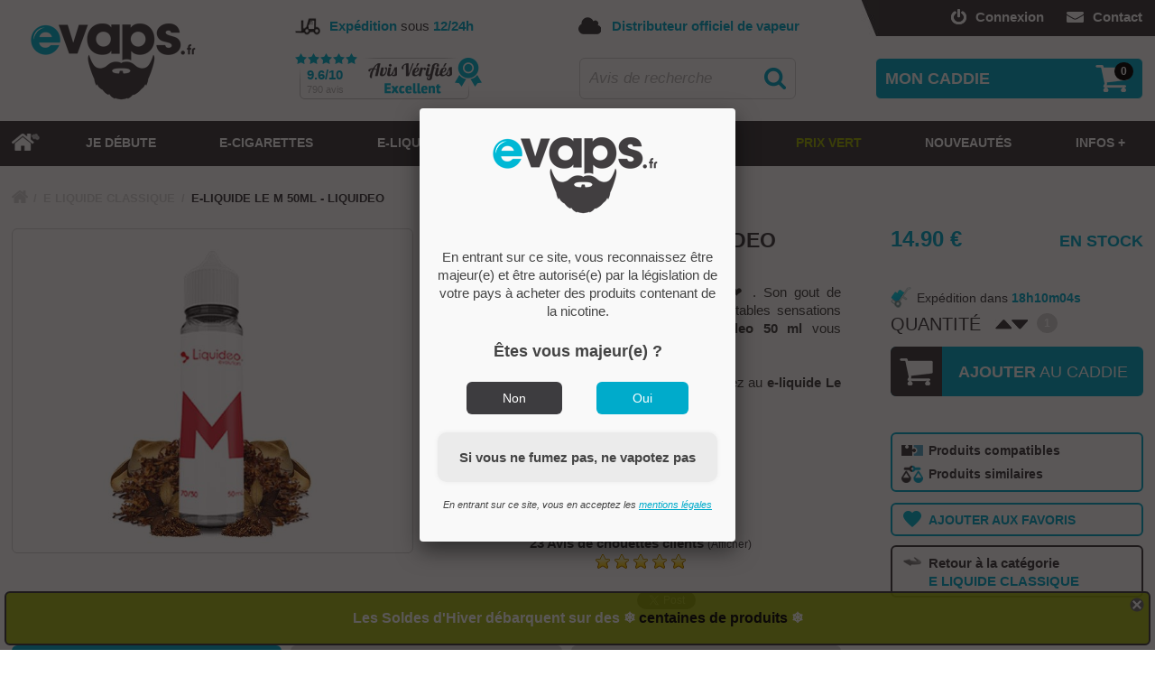

--- FILE ---
content_type: text/html; charset=UTF-8
request_url: https://www.evaps.fr/details-produit.eliquide-le-m-liquideo-50ml.html
body_size: 30932
content:
<!doctype html><!--[if lte IE 7]> <html class="ie67 ie678" lang="fr"> <![endif]--><!--[if IE 8]> <html class="ie8 ie678" lang="fr"> <![endif]--><!--[if gt IE 8]><!--> <html lang="fr"> <!--<![endif]--><head><title>Liquideo M 50ml : E-liquide Le M 50 ml Liquideo, eliquide M liquideo 50ml</title><link rel="shortcut icon" href="documents/media/images/permanent/favicon.png" /><meta name="apple-mobile-web-app-title" content="eVaps"><link href="https://www.evaps.fr/documents/media/images/permanent/icon-apple-120.png" rel="apple-touch-icon" /><link href="https://www.evaps.fr/documents/media/images/permanent/icon-apple-57.png" rel="apple-touch-icon" sizes="57x57" /><link href="https://www.evaps.fr/documents/media/images/permanent/icon-apple-72.png" rel="apple-touch-icon" sizes="72x72" /><link href="https://www.evaps.fr/documents/media/images/permanent/icon-apple-114.png" rel="apple-touch-icon" sizes="114x114" /><link href="https://www.evaps.fr/documents/media/images/permanent/icon-apple-152.png" rel="apple-touch-icon" sizes="152x152" /><link href="https://www.evaps.fr/documents/media/images/permanent/icon-apple-167.png" rel="apple-touch-icon" sizes="167x167" /><link href="https://www.evaps.fr/documents/media/images/permanent/icon-apple-180.png" rel="apple-touch-icon" sizes="180x180" /><meta name="application-name" content="eVaps"><meta name="mobile-web-app-capable" content="yes"><link href="https://www.evaps.fr/documents/media/images/permanent/icon-andro-high.png" rel="icon" sizes="192x192" /><link href="https://www.evaps.fr/documents/media/images/permanent/icon-andro.png" rel="icon" sizes="128x128" /><link rel="alternate" type="application/rss+xml" href="https://www.evaps.fr/rss.xml" /><link href="https://plus.google.com/101400322609358820751" rel="publisher" /><link rel="stylesheet" href="styles/dp-v103.css" /><style>#logo{background-image:url(documents/media/images/contenu/header-site-mobile-logo.png);}@media screen and (min-width:719px){#logo{background-image:url(documents/media/images/contenu/header-site-tablette-logo.png);}#avis-verifies>.msg-expedition>span{background-image:url(documents/media/images/contenu/header-tablette-icone-expedition.png);}#recherche>.msg-livraison>span{background-image:url(documents/media/images/contenu/header-tablette-icone-expedition.png);}}@media screen and (min-width:1043px){#logo{background-image:url(documents/media/images/contenu/header-site-logo-pc.png);}#avis-verifies>.msg-expedition>span{background-image:url(documents/media/images/contenu/header-expedition.png);}#recherche>.msg-livraison>span{background-image:url(documents/media/images/contenu/header-expedition.png);}}@media screen and (min-width:1327px){body.bgd{background:url(documents/media/images/contenu/background-noel-evaps-2024.jpg) no-repeat center;background-size:100%;background-attachment:fixed;}}</style><meta charset="UTF-8" /><meta name="msvalidate.01" content="A665DFD2317727C5FAF1D802281E309A" /> <meta name="viewport" content="width=device-width, initial-scale=1, maximum-scale=5"> <meta name="google-site-verification" content="GZh4zPDrULwYdT_92957kHZktRnqfy7ZhAoeTL8CW-A" /> <meta name="description" content="▶ Achat du E liquide E-liquide Le M 50ml - Liquideo au meilleur prix sur eVaps.fr ❤. EXPÉDITION 24H ✅ et livraison OFFERTE dès 29€ ✅. Produits 100% certifiés © sur 6000 références." /><meta property="og:type" content="product" /><meta property="og:url" content="https://www.evaps.fr/details-produit.eliquide-le-m-liquideo-50ml.html" /><meta property="og:locale" content="fr_FR" /><meta property="og:title" content="E-liquide Le M 50ml - Liquideo" /><meta property="og:description" content="▶ Achat du E liquide E-liquide Le M 50ml - Liquideo au meilleur prix sur eVaps.fr ❤. EXPÉDITION 24H ✅ et livraison OFFERTE dès 29€ ✅. Produits 100% certifiés © sur 6000 références." /><meta property="og:image" content="https://www.evaps.fr/documents/media/images/contenu/le-m-50ml-liquideol.jpg" /><meta property="og:image:alt" content="eliquide le m liquideo 50ml" /><meta property="og:image:width" content="600" /><meta property="og:image:height" content="480" /><meta property="og:site_name" content="eVaps" /><meta property="fb:app_id" content="1596786730368923" /><meta name="twitter:card" content="summary_large_image"><meta name="twitter:site" content="@evapsfr"><meta name="twitter:creator" content="@evapsfr"><link rel="canonical" href="https://www.evaps.fr/details-produit.eliquide-le-m-liquideo-50ml.html"><!--[if IE 8]><script src="scripts/html5shiv.js"></script><![endif]--><script>let initMajorityPopUp = true;let mentionsLegalesAlias = "mentions-legales";</script></head><body><!-- Google Tag Manager (noscript) --><noscript><iframe src="https://www.googletagmanager.com/ns.html?id=GTM-NXPZQKZ"height="0" width="0" style="display:none;visibility:hidden"></iframe></noscript><!-- End Google Tag Manager (noscript) --><div id="pop-up"><div><a onclick="fermerPopUp()" class="fermer"></a><p style="text-align: center;"><a href="actualites.destockage-cigarette-electronique-eliquide-soldes.html"><strong>Les Soldes d'Hiver d&eacute;barquent sur des ❄️<span style="color: #000000;">&nbsp;<span style="color: #000000;">centaines de produits</span>&nbsp;</span>❄️</strong></a></p></div></div><header><div class="centre"><ul id="liens-rapides"><li><a href="contact.html" id="lettre" title="Contactez nous"><div title="Pour envoyer une fusée de détresse, cliquez ICI"></div><span class="texte">Contact</span></a></li><li><a href="connexion.php" rel="nofollow" id="connexion" title="Se connecter"><div title="Merci de frapper 3 coups !"></div><span class="texte">Connexion</span></a></li></ul><div id="banniere"><div id="recherche"><div class="msg-livraison"><span title="Livré par votre dévoué facteur"></span><div><strong>Distributeur officiel de vapeur</strong></div></div><div class="boite"><div><form method="get" action="recherche.php" name="recherche-form" id="recherche-form" onsubmit="lancerRecherche(); return false;"><a onclick="lancerRecherche()" class="btn"><div title="Une paire de loupe achetée, la deuxième au même prix"><img src="documents/media/images/permanent/fonctionnement/vide.png" alt="Recherche eVaps" title="" /></div></a><div><input type="text" name="recherche" value="Avis de recherche" onfocus="fieldOver(this, 'Avis de recherche', true); propositionsRecherche(event, this); afficherBR('afficher');" onblur="fieldOver(this, 'Avis de recherche', false)" onkeyup="propositionsRecherche(event, this)" id="chps-recherche" autocomplete="off" /></div></form><div class="propositions"><div class="boite"><div class="boite"></div></div></div></div></div></div><div id="avis-verifies"><div class="msg-expedition"><span title="La machine à café est allumée !"></span><div><strong>Expédition</strong> sous <strong>12/24h</strong></div></div><a href="https://www.avis-verifies.com/avis-clients/evaps.fr" target="_blank" class="etq" title="Apparemment nos clients nous kiffent, non ?"><span>9.6/10</span><div>790 avis</div></a></div><a href="." id="logo" title="Touchez ma barbe, elle porte chance !"></a><div id="expedition"></div><div id="livraison"></div></div></div><div id="panier" onmouseenter="afficherPanier('survol')"><div class="marge"><div class="bloc"><a onclick="afficherPanier('clic')" class="titre" title="Pensez à ranger votre caddie après vos courses"><div class="nb-article"><span>0</span></div><div class="txt">MON CADDIE</div></a><div class="contenu"><div class="trait-haut"></div><div id="pan-contenu"><div id="pan-vide">Aucun article</div></div><div class="entre-deux"></div><div class="total"><div class="boite"><div class="livraison"><div class="montant"><span class="valeur">0.00</span> €</div>LIVRAISON</div><div class="montant-total"><div class="montant"><span class="valeur">0.00</span> €</div>TOTAL</div><a href="panier.php" rel="nofollow" class="btn-commander">VOIR CADDIE</a><a onclick="afficherPanier('clic')" class="btn-fermer">FERMER</a></div></div></div></div></div></div><div id="menu"><div class="boite"><div class="boite"><nav><ul id="menu-principal">
<li class="menu1"><a href="boutique.kits.html" id="acces-rapide">Accès rapide<br />à nos Kits !</a><a onmouseover="cacherMenu('survol')" href="." id="home"><div title="Retour à la case départ sans toucher 20 000 Francs"><img src="documents/media/images/permanent/fonctionnement/vide.png" alt="Accueil eVaps" title="" /></div></a></li>
<li class="menu1" id="menu986"><a onmouseover="cacherMenu('survol')" href="quelle-cigarette-electronique-choisir.html" class="libelle"><div class="txt" title="No stress, on va vous aider !">JE DÉBUTE</div></a></li>
<li class="menu1" id="menu1"><a onclick="afficherMenu(event, 'clic', this, 1, 1)" onmouseover="afficherMenu(event, 'survol', this, 1, 1)" href="boutique.html" class="libelle"><div class="voirplus"></div><div class="txt" title="Caverne d'Alibaba">E-CIGARETTES</div></a><div class="sous-menus colsx6"><div class="boite"><ul class="cont"><li class="menu2"><a href="boutique.html" class="libelle"><div class="txt">TOUS LES ARTICLES</div></a></li><li class="menu2 colsx2" id="menu558"><div class="bloc col0"><a onclick="afficherMenu(event, 'clic', this, 2, 558)" onmouseover="afficherMenu(event, 'survol', this, 2, 558)" href="boutique.html" class="libelle"><div class="voirplus"></div><div class="txt">KITS, BOX & BATTERIES</div></a><div class="fleche"></div><div class="sous-menus"><ul class="sans-col"><li class="menu3 tout"><a href="boutique.html" class="libelle"><div class="txt">TOUS LES ARTICLES</div></a></li></ul><ul><li class="menu3" id="menu561"><a href="boutique.kits.html" title="Kits Complets" class="libelle"><div class="icone im17595" data-img="17595"></div><div class="txt">Kits Complets</div></a></li><li class="menu3" id="menu1231"><a href="boutique.puff-cigarette.html" title="Pré-remplies" class="libelle"><div class="icone im30063" data-img="30063"></div><div class="txt">Pré-remplies</div></a></li><li class="menu3" id="menu562"><a href="boutique.mods.html" title="Mods & Box" class="libelle"><div class="icone im17522" data-img="17522"></div><div class="txt">Mods & Box</div></a></li></ul><ul><li class="menu3" id="menu1230"><a href="boutique.pod-cigarette-rechargeable.html" title="Pods" class="libelle"><div class="icone im30050" data-img="30050"></div><div class="txt">Pods</div></a></li><li class="menu3" id="menu1233"><a href="boutique.accessoires-pods.html" title="Cartouches Pods" class="libelle"><div class="icone im17492" data-img="17492"></div><div class="txt">Cartouches Pods</div></a></li><li class="menu3" id="menu563"><a href="boutique.batterie.html" title="Batteries" class="libelle"><div class="icone im17528" data-img="17528"></div><div class="txt">Batteries</div></a></li></ul></div></div></li><li class="menu2 colsx2" id="menu559"><div class="bloc col1"><a onclick="afficherMenu(event, 'clic', this, 2, 559)" onmouseover="afficherMenu(event, 'survol', this, 2, 559)" class="libelle"><div class="voirplus"></div><div class="txt">CLEAROMISEURS & ATOMISEURS</div></a><div class="fleche"></div><div class="sous-menus"><ul class="sans-col"></ul><ul><li class="menu3" id="menu564"><a href="boutique.clearomiseur-ego-c-joyetech.html" title="Clearomiseurs" class="libelle"><div class="icone im17592" data-img="17592"></div><div class="txt">Clearomiseurs</div></a></li><li class="menu3" id="menu565"><a href="boutique.resistance.html" title="Résistances" class="libelle"><div class="icone im17597" data-img="17597"></div><div class="txt">Résistances</div></a></li><li class="menu3" id="menu566"><a href="boutique.accessoires-clearomiseurs.html" title="Pièces détachées" class="libelle"><div class="icone im17532" data-img="17532"></div><div class="txt">Pièces détachées</div></a></li></ul><ul><li class="menu3" id="menu567"><a href="boutique.atomiseurs-reconstructibles.html" title="Reconstructibles" class="libelle"><div class="icone im17530" data-img="17530"></div><div class="txt">Reconstructibles</div></a></li><li class="menu3" id="menu568"><a href="boutique.fils-resistifs.html" title="Fils résistifs / Cotons" class="libelle"><div class="icone im17533" data-img="17533"></div><div class="txt">Fils résistifs / Cotons</div></a></li><li class="menu3" id="menu1232"><a href="boutique.outils-reconstructibles.html" title="Outils" class="libelle"><div class="icone im17613" data-img="17613"></div><div class="txt">Outils</div></a></li></ul></div></div></li><li class="menu2 colsx2" id="menu560"><div class="bloc col2"><a onclick="afficherMenu(event, 'clic', this, 2, 560)" onmouseover="afficherMenu(event, 'survol', this, 2, 560)" href="boutique.accessoires.html" class="libelle"><div class="voirplus"></div><div class="txt">ACCESSOIRES</div></a><div class="fleche"></div><div class="sous-menus"><ul class="sans-col"><li class="menu3 tout"><a href="boutique.accessoires.html" class="libelle"><div class="txt">TOUS LES ARTICLES</div></a></li></ul><ul><li class="menu3" id="menu570"><a href="boutique.accus-chargeurs.html" title="Accus" class="libelle"><div class="icone im17542" data-img="17542"></div><div class="txt">Accus</div></a></li><li class="menu3" id="menu571"><a href="boutique.chargeur-adaptateur.html" title="Chargeurs" class="libelle"><div class="icone im17535" data-img="17535"></div><div class="txt">Chargeurs</div></a></li><li class="menu3" id="menu573"><a href="boutique.rangements.html" title="Rangements" class="libelle"><div class="icone im17612" data-img="17612"></div><div class="txt">Rangements</div></a></li></ul><ul><li class="menu3" id="menu575"><a href="boutique.vape-band.html" title="Protections" class="libelle"><div class="icone im17615" data-img="17615"></div><div class="txt">Protections</div></a></li><li class="menu3" id="menu574"><a href="boutique.drip-tip.html" title="Drip Tip" class="libelle"><div class="icone im17611" data-img="17611"></div><div class="txt">Drip Tip</div></a></li><li class="menu3" id="menu1291"><a href="boutique.produits-alternatifs.html" title="Substituts" class="libelle"><div class="icone im32894" data-img="32894"></div><div class="txt">Substituts</div></a></li></ul></div></div></li></ul></div></div></li>
<li class="menu1" id="menu2"><a onclick="afficherMenu(event, 'clic', this, 1, 2)" onmouseover="afficherMenu(event, 'survol', this, 1, 2)" href="boutique.eliquides.html" class="libelle"><div class="voirplus"></div><div class="txt" title="Pompe à essence">E-LIQUIDES</div></a><div class="sous-menus colsx9"><div class="boite"><ul class="cont"><li class="menu2"><a href="boutique.eliquides.html" class="libelle"><div class="txt">TOUS LES ARTICLES</div></a></li><li class="menu2 colsx5" id="menu579"><div class="bloc col0"><a onclick="afficherMenu(event, 'clic', this, 2, 579)" onmouseover="afficherMenu(event, 'survol', this, 2, 579)" href="boutique.eliquides.html" class="libelle"><div class="voirplus"></div><div class="txt">E-LIQUIDES PAR SAVEUR</div></a><div class="fleche"></div><div class="sous-menus"><ul class="sans-col"><li class="menu3 tout"><a href="boutique.eliquides.html" class="libelle"><div class="txt">TOUS LES ARTICLES</div></a></li></ul><ul><li class="menu3" id="menu581"><a href="boutique.e-liquide-tabac.html" title="Classique" class="libelle"><div class="icone im17568" data-img="17568"></div><div class="txt">Classique</div></a></li></ul><ul><li class="menu3" id="menu582"><a href="boutique.e-liquide-fruit.html" title="Fruité" class="libelle"><div class="icone im17567" data-img="17567"></div><div class="txt">Fruité</div></a></li></ul><ul><li class="menu3" id="menu583"><a href="boutique.e-liquide-gourmand.html" title="Gourmand" class="libelle"><div class="icone im17569" data-img="17569"></div><div class="txt">Gourmand</div></a></li></ul><ul><li class="menu3" id="menu584"><a href="boutique.e-liquide-menthe.html" title="Frais" class="libelle"><div class="icone im17570" data-img="17570"></div><div class="txt">Frais</div></a></li></ul><ul><li class="menu3" id="menu585"><a href="boutique.e-liquide-boisson.html" title="Boisson" class="libelle"><div class="icone im17571" data-img="17571"></div><div class="txt">Boisson</div></a></li></ul></div></div></li><li class="menu2 colsx5" id="menu580"><div class="bloc col1"><a onclick="afficherMenu(event, 'clic', this, 2, 580)" onmouseover="afficherMenu(event, 'survol', this, 2, 580)" class="libelle"><div class="voirplus"></div><div class="txt">E-LIQUIDES PAR TYPE</div></a><div class="fleche"></div><div class="sous-menus"><ul class="sans-col"></ul><ul><li class="menu3" id="menu990"><a href="boutique.liquide-cigarette-electronique-francais.html" title="Prêt à vaper" class="libelle"><div class="icone im18116" data-img="18116"></div><div class="txt">Prêt à vaper</div></a></li></ul><ul><li class="menu3" id="menu587"><a href="boutique.eliquide-grand-format.html" title="Boost & Vape" class="libelle"><div class="icone im17583" data-img="17583"></div><div class="txt">Boost & Vape</div></a></li></ul><ul><li class="menu3" id="menu1009"><a href="boutique.boutique-e-liquide-sel-de-nicotine.html" title=" Sel de nicotine" class="libelle"><div class="icone im18115" data-img="18115"></div><div class="txt"> Sel de nicotine</div></a></li></ul><ul><li class="menu3" id="menu588"><a href="boutique.awards.html" title="E-liquides Awards" class="libelle"><div class="icone im17576" data-img="17576"></div><div class="txt">E-liquides Awards</div></a></li></ul><ul><li class="menu3" id="menu1008"><a href="/boutique.anti-gaspi.html" title="Anti-Gaspi" class="libelle"><div class="icone im37024" data-img="37024"></div><div class="txt">Anti-Gaspi</div></a></li></ul></div></div></li><li class="menu2 colsx-2" id="menu1010"><div class="bloc col2"><a href="akinavap.html#liquide" class="libelle"><div class="txt"><span class="mobile">INTERROGEZ LE GÉNIE AKINAVAP</span><span class="pc"><img src="documents/media/images/permanent/akinavap-lampe2.png" alt="Akinavap e-liquide" title="" />&nbsp;&nbsp;&nbsp;<em>Interrogez notre Génie AKINAVAP pour dénicher le e-liquide de vos rêves : FAITES UN VŒUX ICI</em>&nbsp;&nbsp;&nbsp;<img src="documents/media/images/permanent/akinavap-lampe2d.png" alt="Genie eliquide evaps" title="" /></span></div></a></div></li><li class="menu2 colsx-1" id="menu604"><div class="bloc col3"><a onclick="afficherMenu(event, 'clic', this, 2, 604)" onmouseover="afficherMenu(event, 'survol', this, 2, 604)" class="libelle"><div class="voirplus"></div><div class="txt">E-LIQUIDES PAR MARQUE</div></a><div class="filtre"><div class="contenu"><a onclick="afficherFiltreMarqueMenu('region', 604)" class="btn-region" data-nav="604"><span></span>Filtrer par origine<em></em></a><div class="region nav604"><a onclick="selectFiltreMarqueMenu(this, 'region', 604)" data-id="5"><span></span>Belgique</a><a onclick="selectFiltreMarqueMenu(this, 'region', 604)" data-id="2"><span></span>Europe</a><a onclick="selectFiltreMarqueMenu(this, 'region', 604)" data-id="1"><span></span>France</a><a onclick="selectFiltreMarqueMenu(this, 'region', 604)" data-id="4"><span></span>Malaisie / Philippines</a><a onclick="selectFiltreMarqueMenu(this, 'region', 604)" data-id="3"><span></span>USA / Canada</a><div><a onclick="removeAllFiltreMarqueMenu('region', 604)">Désélectionner tout</a></div></div><a onclick="afficherFiltreMarqueMenu('taux', 604)" class="btn-taux" data-nav="604"><span></span>Filtrer par taux de PG/VG<em></em></a><div class="taux nav604"><div><div style="width:11.11111111%;"><a onclick="selectFiltreMarqueMenu(this, 'taux', 604)" data-id="12"><div>0 % PG</div><div>100 % VG</div></a></div><div style="width:11.11111111%;"><a onclick="selectFiltreMarqueMenu(this, 'taux', 604)" data-id="6"><div>10 % PG</div><div>90 % VG</div></a></div><div style="width:11.11111111%;"><a onclick="selectFiltreMarqueMenu(this, 'taux', 604)" data-id="7"><div>20 % PG</div><div>80 % VG</div></a></div><div style="width:11.11111111%;"><a onclick="selectFiltreMarqueMenu(this, 'taux', 604)" data-id="8"><div>30 % PG</div><div>70 % VG</div></a></div><div style="width:11.11111111%;"><a onclick="selectFiltreMarqueMenu(this, 'taux', 604)" data-id="9"><div>40 % PG</div><div>60 % VG</div></a></div><div style="width:11.11111111%;"><a onclick="selectFiltreMarqueMenu(this, 'taux', 604)" data-id="5"><div>50 % PG</div><div>50 % VG</div></a></div><div style="width:11.11111111%;"><a onclick="selectFiltreMarqueMenu(this, 'taux', 604)" data-id="10"><div>60 % PG</div><div>40 % VG</div></a></div><div style="width:11.11111111%;"><a onclick="selectFiltreMarqueMenu(this, 'taux', 604)" data-id="4"><div>70 % PG</div><div>30 % VG</div></a></div><div style="width:11.11111111%;"><a onclick="selectFiltreMarqueMenu(this, 'taux', 604)" data-id="11"><div>80 % PG</div><div>20 % VG</div></a></div><p><a onclick="removeAllFiltreMarqueMenu('taux', 604)">Désélectionner tout</a></p></div></div></div><div class="lib">E-LIQUIDES PAR MARQUE</div><div class="par-nom"><input type="text" value="Rechercher une marque" onfocus="fieldOver(this, 'Rechercher une marque', true);" onblur="fieldOver(this, 'Rechercher une marque', false)" onkeyup="MAJfiltresElementsMenu(604)" data-defaut="Rechercher une marque" /></div></div><div class="sous-menus"><ul class="colonnes"><li class="n0"></li><li class="n1"></li><li class="n2"></li><li class="n3"></li><li class="n4"></li><li class="n5"></li></ul><ul class="sans-col"><li class="menu3" data-regions="1" data-taux="5" data-nom="evaps" id="menu1227"><input type="hidden" class="ordre0" /><a href="boutique.e-liquide-pas-cher.html" style="font-weight:bold; color:#00abcb;" title="eVaps" class="libelle"><div class="txt">eVaps</div></a></li><li class="menu3" data-regions="1" data-taux="" data-nom="evaps-salt" id="menu1278"><input type="hidden" class="ordre1" /><a href="boutique.achat-eliquide-sel-de-nicotine.html" style="font-weight:bold; color:#00abcb;" title="eVaps Salt" class="libelle"><div class="txt">eVaps Salt</div></a></li><li class="menu3" data-regions="1" data-taux="5" data-nom="814" id="menu1038"><input type="hidden" class="ordre2" /><a href="boutique.eliquide-814.html" title="814" class="libelle"><div class="txt">814</div></a></li><li class="menu3" data-regions="1" data-taux="5" data-nom="aether" id="menu1249"><input type="hidden" class="ordre3" /><a href="boutique.aether-e-liquide.html" title="Aether" class="libelle"><div class="txt">Aether</div></a></li><li class="menu3" data-regions="1" data-taux="8|9" data-nom="al-kimiya" id="menu1177"><input type="hidden" class="ordre4" /><a href="boutique.meilleur-e-liquide-al-kimiya.html" title="Al-Kimiya" class="libelle"><div class="txt">Al-Kimiya</div></a></li><li class="menu3" data-regions="1" data-taux="9" data-nom="alchimiste" id="menu1079"><input type="hidden" class="ordre5" /><a href="boutique.e-liquide-alchimiste.html" title="Alchimiste" class="libelle"><div class="txt">Alchimiste</div></a></li><li class="menu3" data-regions="1" data-taux="4|11|10|5" data-nom="alfaliquid" id="menu699"><input type="hidden" class="ordre6" /><a href="boutique.e-liquide-francais.html" title="Alfaliquid" class="libelle"><div class="txt">Alfaliquid</div></a></li><li class="menu3" data-regions="1" data-taux="5" data-nom="alfaliquid-cool-n-fruit" id="menu1119"><input type="hidden" class="ordre7" /><a href="boutique.e-liquide-alfaliquid-cool-n-fruit.html" title="Alfaliquid Cool N fruit" class="libelle"><div class="txt">Alfaliquid Cool N fruit</div></a></li><li class="menu3" data-regions="1" data-taux="5" data-nom="alfaliquid-coricancha" id="menu1115"><input type="hidden" class="ordre8" /><a href="boutique.e-liquide-alfaliquid-coricancha.html" title="Alfaliquid Coricancha" class="libelle"><div class="txt">Alfaliquid Coricancha</div></a></li><li class="menu3" data-regions="1" data-taux="5" data-nom="alfaliquid-dark-story" id="menu1097"><input type="hidden" class="ordre9" /><a href="boutique.alfaliquid-dark-story-50ml.html" title="Alfaliquid Dark Story" class="libelle"><div class="txt">Alfaliquid Dark Story</div></a></li><li class="menu3" data-regions="1" data-taux="5" data-nom="alfaliquid-instinct-gourmand" id="menu1087"><input type="hidden" class="ordre10" /><a href="boutique.alfaliquid-instinct-gourmand.html" title="Alfaliquid Instinct Gourmand" class="libelle"><div class="txt">Alfaliquid Instinct Gourmand</div></a></li><li class="menu3" data-regions="1" data-taux="5" data-nom="alfaliquid-so-fifty" id="menu987"><input type="hidden" class="ordre11" /><a href="boutique.so-fifty.html" title="Alfaliquid So Fifty" class="libelle"><div class="txt">Alfaliquid So Fifty</div></a></li><li class="menu3" data-regions="3" data-taux="12|6" data-nom="alien-visions" id="menu739"><input type="hidden" class="ordre12" /><a href="boutique.alien-visions.html" title="Alien Visions" class="libelle"><div class="txt">Alien Visions</div></a></li><li class="menu3" data-regions="1" data-taux="8" data-nom="aromazon" id="menu1065"><input type="hidden" class="ordre13" /><a href="boutique.e-liquides-aromazon.html" title="Aromazon" class="libelle"><div class="txt">Aromazon</div></a></li><li class="menu3" data-regions="1" data-taux="" data-nom="artefact" id="menu1323"><input type="hidden" class="ordre14" /><a href="boutique.eliquide-artefact.html" title="Artefact" class="libelle"><div class="txt">Artefact</div></a></li><li class="menu3" data-regions="" data-taux="" data-nom="assassin-s-vape" id="menu1341"><input type="hidden" class="ordre15" /><a href="boutique.assassin-s-vape.html" title="Assassin\'s Vape" class="libelle"><div class="txt">Assassin's Vape</div></a></li><li class="menu3" data-regions="1" data-taux="5" data-nom="avap" id="menu955"><input type="hidden" class="ordre16" /><a href="boutique.avap.html" title="Avap" class="libelle"><div class="txt">Avap</div></a></li><li class="menu3" data-regions="1" data-taux="" data-nom="baby-bear" id="menu1321"><input type="hidden" class="ordre17" /><a href="boutique.baby-bear-e-liquides.html" title="Baby Bear" class="libelle"><div class="txt">Baby Bear</div></a></li><li class="menu3" data-regions="1" data-taux="" data-nom="bad-ass" id="menu1294"><input type="hidden" class="ordre18" /><a href="boutique.eliquide-bad-ass.html" title="Bad Ass" class="libelle"><div class="txt">Bad Ass</div></a></li><li class="menu3" data-regions="1" data-taux="5" data-nom="ben-northon" id="menu704"><input type="hidden" class="ordre19" /><a href="boutique.ben-northon.html" title="Ben Northon" class="libelle"><div class="txt">Ben Northon</div></a></li><li class="menu3" data-regions="1" data-taux="5" data-nom="beurk-research" id="menu1237"><input type="hidden" class="ordre20" /><a href="boutique.beurk-research.html" title="Beurk Research" class="libelle"><div class="txt">Beurk Research</div></a></li><li class="menu3" data-regions="1" data-taux="" data-nom="big-fuel" id="menu1346"><input type="hidden" class="ordre21" /><a href="boutique.big-fuel.html" title="Big Fuel" class="libelle"><div class="txt">Big Fuel <strong class="event" style="color:#e03f1d;">New !</strong></div></a></li><li class="menu3" data-regions="1" data-taux="8" data-nom="big-papa" id="menu1131"><input type="hidden" class="ordre22" /><a href="boutique.e-liquide-big-papa.html" title="Big Papa" class="libelle"><div class="txt">Big Papa</div></a></li><li class="menu3" data-regions="1" data-taux="5|9" data-nom="biggy-bear" id="menu1257"><input type="hidden" class="ordre23" /><a href="boutique.biggy-bear-e-liquide.html" title="Biggy Bear" class="libelle"><div class="txt">Biggy Bear</div></a></li><li class="menu3" data-regions="1" data-taux="" data-nom="biggy-bear-evo" id="menu1328"><input type="hidden" class="ordre24" /><a href="boutique.biggy-bear-evo-200ml.html" title="Biggy Bear Evo" class="libelle"><div class="txt">Biggy Bear Evo</div></a></li><li class="menu3" data-regions="1" data-taux="5" data-nom="bordo2" id="menu707"><input type="hidden" class="ordre25" /><a href="boutique.bordo2.html" title="Bordo2" class="libelle"><div class="txt">Bordo2</div></a></li><li class="menu3" data-regions="1" data-taux="5" data-nom="bounty-hunters" id="menu1198"><input type="hidden" class="ordre26" /><a href="boutique.bounty-hunters-savourea.html" title="Bounty Hunters" class="libelle"><div class="txt">Bounty Hunters</div></a></li><li class="menu3" data-regions="1" data-taux="5" data-nom="bushido" id="menu1157"><input type="hidden" class="ordre27" /><a href="boutique.bushido.html" title="Bushido" class="libelle"><div class="txt">Bushido</div></a></li><li class="menu3" data-regions="1" data-taux="9" data-nom="ca-passe-creme" id="menu1224"><input type="hidden" class="ordre28" /><a href="boutique.ca-passe-creme-e-liquide.html" title="Ça Passe Crème" class="libelle"><div class="txt">Ça Passe Crème</div></a></li><li class="menu3" data-regions="1" data-taux="5" data-nom="california" id="menu1242"><input type="hidden" class="ordre29" /><a href="boutique.e-liquide-california.html" title="California" class="libelle"><div class="txt">California</div></a></li><li class="menu3" data-regions="1" data-taux="5" data-nom="calm-" id="menu1185"><input type="hidden" class="ordre30" /><a href="boutique.cbd-calm-fuu-e-liquide.html" title="Calm+" class="libelle"><div class="txt">Calm+</div></a></li><li class="menu3" data-regions="1" data-taux="" data-nom="cebueno" id="menu1337"><input type="hidden" class="ordre31" /><a href="details-produit.e-liquide-el-mordjvape.html" title="Cebueno" class="libelle"><div class="txt">Cebueno</div></a></li><li class="menu3" data-regions="1" data-taux="" data-nom="chido" id="menu1295"><input type="hidden" class="ordre32" /><a href="boutique.eliquides-chido.html" title="Chido" class="libelle"><div class="txt">Chido</div></a></li><li class="menu3" data-regions="1" data-taux="" data-nom="cloud-empire" id="menu1342"><input type="hidden" class="ordre33" /><a href="boutique.cloud-empire.html" title="Cloud Empire" class="libelle"><div class="txt">Cloud Empire</div></a></li><li class="menu3" data-regions="1" data-taux="5|8" data-nom="cloud-vapor" id="menu708"><input type="hidden" class="ordre34" /><a href="boutique.e-liquide-cloud-vapor.html" title="Cloud Vapor" class="libelle"><div class="txt">Cloud Vapor</div></a></li><li class="menu3" data-regions="3" data-taux="8" data-nom="clouds-of-icarus" id="menu1052"><input type="hidden" class="ordre35" /><a href="boutique.e-liquides-clouds-of-icarus.html" title="Clouds of Icarus" class="libelle"><div class="txt">Clouds of Icarus</div></a></li><li class="menu3" data-regions="1" data-taux="5|8" data-nom="cop-juice" id="menu938"><input type="hidden" class="ordre36" /><a href="boutique.cop-juice.html" title="Cop Juice" class="libelle"><div class="txt">Cop Juice</div></a></li><li class="menu3" data-regions="1" data-taux="5" data-nom="coq-tails" id="menu1171"><input type="hidden" class="ordre37" /><a href="boutique.e-liquide-coq-tails.html" title="Coq-Tails" class="libelle"><div class="txt">Coq-Tails</div></a></li><li class="menu3" data-regions="1" data-taux="" data-nom="cupide" id="menu1243"><input type="hidden" class="ordre38" /><a href="boutique.e-liquide-cupide.html" title="Cupide" class="libelle"><div class="txt">Cupide</div></a></li><li class="menu3" data-regions="1" data-taux="9" data-nom="curieux" id="menu1241"><input type="hidden" class="ordre39" /><a href="boutique.curieux-eliquides.html" title="Curieux" class="libelle"><div class="txt">Curieux <strong class="event" style="color:#e03f1d;">New !</strong></div></a></li><li class="menu3" data-regions="1" data-taux="8" data-nom="custard-mission" id="menu1141"><input type="hidden" class="ordre40" /><a href="boutique.custard-mission-e-liquide.html" title="Custard Mission" class="libelle"><div class="txt">Custard Mission</div></a></li><li class="menu3" data-regions="1" data-taux="4" data-nom="dandy" id="menu710"><input type="hidden" class="ordre41" /><a href="boutique.liquideo-dandy.html" title="Dandy" class="libelle"><div class="txt">Dandy</div></a></li><li class="menu3" data-regions="1" data-taux="5" data-nom="dictator" id="menu870"><input type="hidden" class="ordre42" /><a href="boutique.dictator.html" title="Dictator" class="libelle"><div class="txt">Dictator</div></a></li><li class="menu3" data-regions="2" data-taux="8" data-nom="dinner-lady" id="menu782"><input type="hidden" class="ordre43" /><a href="boutique.dinner-lady.html" title="Dinner lady" class="libelle"><div class="txt">Dinner lady</div></a></li><li class="menu3" data-regions="3" data-taux="8" data-nom="district-one-21" id="menu1194"><input type="hidden" class="ordre44" /><a href="details-produit.district-one-salted-caramel.html" title="District One 21" class="libelle"><div class="txt">District One 21</div></a></li><li class="menu3" data-regions="1" data-taux="5" data-nom="doll-s" id="menu711"><input type="hidden" class="ordre45" /><a href="boutique.the-dolls-x-bud.html" title="Doll's" class="libelle"><div class="txt">Doll's</div></a></li><li class="menu3" data-regions="1" data-taux="5|9" data-nom="e-tasty" id="menu912"><input type="hidden" class="ordre46" /><a href="boutique.e-tasty-eliquide.html" title="E.Tasty" class="libelle"><div class="txt">E.Tasty</div></a></li><li class="menu3" data-regions="2" data-taux="" data-nom="ehuka" id="menu1315"><input type="hidden" class="ordre47" /><a href="boutique.e-liquides-ehuka.html" title="Ehuka" class="libelle"><div class="txt">Ehuka</div></a></li><li class="menu3" data-regions="1" data-taux="8|5" data-nom="eliquid-france" id="menu713"><input type="hidden" class="ordre48" /><a href="boutique.eliquid-france.html" title="Eliquid France" class="libelle"><div class="txt">Eliquid France</div></a></li><li class="menu3" data-regions="1" data-taux="8|5" data-nom="eliquid-france-fruizee" id="menu1049"><input type="hidden" class="ordre49" /><a href="boutique.eliquid-france-fruizee.html" title="Eliquid France Fruizee" class="libelle"><div class="txt">Eliquid France Fruizee</div></a></li><li class="menu3" data-regions="1" data-taux="5|8" data-nom="enfer" id="menu1060"><input type="hidden" class="ordre50" /><a href="boutique.e-liquide-enfer-vape-47.html" title="Enfer" class="libelle"><div class="txt">Enfer</div></a></li><li class="menu3" data-regions="1" data-taux="5" data-nom="esalt" id="menu1043"><input type="hidden" class="ordre51" /><a href="boutique.esalt.html" title="Esalt" class="libelle"><div class="txt">Esalt</div></a></li><li class="menu3" data-regions="1" data-taux="" data-nom="family-d-oh" id="menu1303"><input type="hidden" class="ordre52" /><a href="boutique.family-d-oh.html" title="Family d\'Oh" class="libelle"><div class="txt">Family d'Oh</div></a></li><li class="menu3" data-regions="1" data-taux="8" data-nom="fighter-fuel" id="menu1170"><input type="hidden" class="ordre53" /><a href="boutique.fighter-fuel-e-liquide.html" title="Fighter Fuel" class="libelle"><div class="txt">Fighter Fuel</div></a></li><li class="menu3" data-regions="3" data-taux="5|8" data-nom="five-pawns" id="menu748"><input type="hidden" class="ordre54" /><a href="boutique.five-pawns.html" title="Five pawns" class="libelle"><div class="txt">Five pawns</div></a></li><li class="menu3" data-regions="1" data-taux="" data-nom="force-vape-swoke" id="menu1327"><input type="hidden" class="ordre55" /><a href="boutique.swoke-force-vape.html" title="Force Vape Swoke" class="libelle"><div class="txt">Force Vape Swoke</div></a></li><li class="menu3" data-regions="1" data-taux="5|7" data-nom="french-liquide" id="menu714"><input type="hidden" class="ordre56" /><a href="boutique.e-liquides-d-exception-le-french-liquide.html" title="French Liquide" class="libelle"><div class="txt">French Liquide</div></a></li><li class="menu3" data-regions="1" data-taux="5" data-nom="french-riviera" id="menu1134"><input type="hidden" class="ordre57" /><a href="boutique.e-liquides-french-riviera.html" title="French Riviera" class="libelle"><div class="txt">French Riviera</div></a></li><li class="menu3" data-regions="1" data-taux="8" data-nom="fruity-fuel" id="menu1110"><input type="hidden" class="ordre58" /><a href="boutique.e-liquide-fruity-fuel.html" title="Fruity Fuel" class="libelle"><div class="txt">Fruity Fuel</div></a></li><li class="menu3" data-regions="1" data-taux="5" data-nom="frukt" id="menu915"><input type="hidden" class="ordre59" /><a href="boutique.e-liquide-frukt.html" title="Frukt" class="libelle"><div class="txt">Frukt</div></a></li><li class="menu3" data-regions="4" data-taux="9" data-nom="full-moon" id="menu946"><input type="hidden" class="ordre60" /><a href="boutique.eliquide-full-moon.html" title="Full Moon" class="libelle"><div class="txt">Full Moon</div></a></li><li class="menu3" data-regions="1" data-taux="6|8" data-nom="furiosa" id="menu982"><input type="hidden" class="ordre61" /><a href="boutique.e-liquide-furiosa-eggz.html" title="Furiosa" class="libelle"><div class="txt">Furiosa</div></a></li><li class="menu3" data-regions="1" data-taux="5" data-nom="furiosa-classics" id="menu1163"><input type="hidden" class="ordre62" /><a href="boutique.furiosa-classics-e-liquide.html" title="Furiosa classics" class="libelle"><div class="txt">Furiosa classics</div></a></li><li class="menu3" data-regions="1" data-taux="" data-nom="furiosa-doctor-vapor" id="menu1309"><input type="hidden" class="ordre63" /><a href="boutique.furiosa-doctor-vapor.html" title="Furiosa Doctor Vapor" class="libelle"><div class="txt">Furiosa Doctor Vapor</div></a></li><li class="menu3" data-regions="1" data-taux="7|5" data-nom="fuug-life" id="menu715"><input type="hidden" class="ordre64" /><a href="boutique.fuug-life.html" title="Fuug Life" class="libelle"><div class="txt">Fuug Life</div></a></li><li class="menu3" data-regions="1" data-taux="" data-nom="gang-organise" id="menu1336"><input type="hidden" class="ordre65" /><a href="boutique.gang-organise.html" title="Gang organisé" class="libelle"><div class="txt">Gang organisé</div></a></li><li class="menu3" data-regions="1" data-taux="9" data-nom="gatsby" id="menu924"><input type="hidden" class="ordre66" /><a href="boutique.eliquide-gatsby.html" title="Gatsby" class="libelle"><div class="txt">Gatsby</div></a></li><li class="menu3" data-regions="1|3" data-taux="5" data-nom="germaine-juice" id="menu695"><input type="hidden" class="ordre67" /><a href="boutique.germaine.html" style="font-weight:bold; color:#00abcb;" title="Germaine Juice" class="libelle"><div class="txt">Germaine Juice</div></a></li><li class="menu3" data-regions="1" data-taux="" data-nom="glow" id="menu1318"><input type="hidden" class="ordre68" /><a href="boutique.eliquide-glow.html" title="Glow" class="libelle"><div class="txt">Glow</div></a></li><li class="menu3" data-regions="3" data-taux="5|7" data-nom="good-life-vapor" id="menu752"><input type="hidden" class="ordre69" /><a href="boutique.good-life-vapor.html" title="Good Life Vapor" class="libelle"><div class="txt">Good Life Vapor</div></a></li><li class="menu3" data-regions="1" data-taux="" data-nom="granita" id="menu1301"><input type="hidden" class="ordre70" /><a href="boutique.eliquide-granita.html" title="Granita" class="libelle"><div class="txt">Granita</div></a></li><li class="menu3" data-regions="1" data-taux="11|5|10|4" data-nom="greeneo" id="menu977"><input type="hidden" class="ordre71" /><a href="boutique.greeneo.html" title="Greeneo" class="libelle"><div class="txt">Greeneo</div></a></li><li class="menu3" data-regions="3" data-taux="5|10|8" data-nom="halo" id="menu754"><input type="hidden" class="ordre72" /><a href="boutique.halo.html" title="Halo" class="libelle"><div class="txt">Halo</div></a></li><li class="menu3" data-regions="3" data-taux="5" data-nom="halo-ultra-salts" id="menu1005"><input type="hidden" class="ordre73" /><a href="boutique.halo-ultra-salts.html" title="Halo Ultra Salts" class="libelle"><div class="txt">Halo Ultra Salts</div></a></li><li class="menu3" data-regions="1" data-taux="5" data-nom="hello-cloudy" id="menu1147"><input type="hidden" class="ordre74" /><a href="boutique.hello-cloudy.html" title="Hello Cloudy" class="libelle"><div class="txt">Hello Cloudy</div></a></li><li class="menu3" data-regions="1" data-taux="5" data-nom="hidden-potion" id="menu1174"><input type="hidden" class="ordre75" /><a href="boutique.e-liquide-hidden-potion.html" title="Hidden Potion" class="libelle"><div class="txt">Hidden Potion</div></a></li><li class="menu3" data-regions="2" data-taux="9|7" data-nom="high-creek" id="menu783"><input type="hidden" class="ordre76" /><a href="boutique.high-creek.html" title="High Creek" class="libelle"><div class="txt">High Creek</div></a></li><li class="menu3" data-regions="1" data-taux="8" data-nom="instant-fuel" id="menu1146"><input type="hidden" class="ordre77" /><a href="boutique.instant-fuel.html" title="Instant Fuel" class="libelle"><div class="txt">Instant Fuel</div></a></li><li class="menu3" data-regions="1" data-taux="10" data-nom="ionic" id="menu1025"><input type="hidden" class="ordre78" /><a href="boutique.e-liquides-ionic.html" title="ioNic" class="libelle"><div class="txt">ioNic</div></a></li><li class="menu3" data-regions="1" data-taux="12|8" data-nom="juice-heroes" id="menu880"><input type="hidden" class="ordre79" /><a href="boutique.juice-heroes.html" title="Juice Heroes" class="libelle"><div class="txt">Juice Heroes</div></a></li><li class="menu3" data-regions="1" data-taux="" data-nom="k-ohmx" id="menu1296"><input type="hidden" class="ordre80" /><a href="boutique.kohmx-eliquide.html" title="K'OhmX" class="libelle"><div class="txt">K'OhmX</div></a></li><li class="menu3" data-regions="1" data-taux="5" data-nom="kung-fruits" id="menu1036"><input type="hidden" class="ordre81" /><a href="boutique.kung-fruits.html" title="Kung Fruits" class="libelle"><div class="txt">Kung Fruits</div></a></li><li class="menu3" data-regions="1" data-taux="" data-nom="kyandi-pik" id="menu1289"><input type="hidden" class="ordre82" /><a href="boutique.kyandi-pik.html" title="Kyandi Pik" class="libelle"><div class="txt">Kyandi Pik</div></a></li><li class="menu3" data-regions="1" data-taux="9" data-nom="kyandi-shop" id="menu1089"><input type="hidden" class="ordre83" /><a href="boutique.e-liquide-kyandi-shop.html" title="Kyandi Shop" class="libelle"><div class="txt">Kyandi Shop</div></a></li><li class="menu3" data-regions="1" data-taux="9" data-nom="la-bonne-vape" id="menu918"><input type="hidden" class="ordre84" /><a href="boutique.la-bonne-vape.html" title="La Bonne Vape" class="libelle"><div class="txt">La Bonne Vape</div></a></li><li class="menu3" data-regions="1" data-taux="9" data-nom="la-crepe-sucree" id="menu1078"><input type="hidden" class="ordre85" /><a href="boutique.e-liquide-la-crepe-sucree.html" title="La Crêpe Sucrée" class="libelle"><div class="txt">La Crêpe Sucrée</div></a></li><li class="menu3" data-regions="1" data-taux="8" data-nom="la-maison-distiller" id="menu719"><input type="hidden" class="ordre86" /><a href="boutique.le-distiller.html" title="La Maison Distiller" class="libelle"><div class="txt">La Maison Distiller</div></a></li><li class="menu3" data-regions="1" data-taux="5" data-nom="le-petit-verger" id="menu1225"><input type="hidden" class="ordre87" /><a href="boutique.petit-verger-eliquide.html" title="Le Petit Verger" class="libelle"><div class="txt">Le Petit Verger</div></a></li><li class="menu3" data-regions="1" data-taux="8" data-nom="le-vaperon-rouge" id="menu859"><input type="hidden" class="ordre88" /><a href="boutique.vaperon-rouge.html" style="font-weight:bold; color:#00abcb;" title="Le Vaperon Rouge" class="libelle"><div class="txt">Le Vaperon Rouge</div></a></li><li class="menu3" data-regions="1" data-taux="10" data-nom="le-vapoteur-breton" id="menu1090"><input type="hidden" class="ordre89" /><a href="boutique.e-liquide-vapoteur-breton.html" title="Le Vapoteur Breton" class="libelle"><div class="txt">Le Vapoteur Breton</div></a></li><li class="menu3" data-regions="1" data-taux="5" data-nom="lemon-time" id="menu1175"><input type="hidden" class="ordre90" /><a href="boutique.lemon-time.html" title="Lemon Time" class="libelle"><div class="txt">Lemon Time</div></a></li><li class="menu3" data-regions="1" data-taux="5" data-nom="les-vapeurs-pop" id="menu1121"><input type="hidden" class="ordre91" /><a href="boutique.e-liquide-les-vapeurs-pop.html" title="Les Vapeurs Pop" class="libelle"><div class="txt">Les Vapeurs Pop</div></a></li><li class="menu3" data-regions="1" data-taux="4|10|5" data-nom="liquideo-evolution" id="menu720"><input type="hidden" class="ordre92" /><a href="boutique.e-liquides.html" title="Liquideo Evolution" class="libelle"><div class="txt">Liquideo Evolution</div></a></li><li class="menu3" data-regions="1" data-taux="5" data-nom="liquideo-fifty-salt" id="menu1013"><input type="hidden" class="ordre93" /><a href="boutique.fifty-salt.html" title="Liquideo Fifty Salt" class="libelle"><div class="txt">Liquideo Fifty Salt</div></a></li><li class="menu3" data-regions="1" data-taux="" data-nom="liquideo-fizz-and-freeze" id="menu1282"><input type="hidden" class="ordre94" /><a href="boutique.liquideo-fizz-freeze.html" title="Liquideo Fizz and Freeze" class="libelle"><div class="txt">Liquideo Fizz and Freeze</div></a></li><li class="menu3" data-regions="1" data-taux="10|5" data-nom="liquideo-freeze" id="menu1047"><input type="hidden" class="ordre95" /><a href="boutique.liquideo-freeze.html" title="Liquideo Freeze" class="libelle"><div class="txt">Liquideo Freeze</div></a></li><li class="menu3" data-regions="1" data-taux="5" data-nom="liquideo-multi-freeze" id="menu1123"><input type="hidden" class="ordre96" /><a href="/boutique.liquideo-multi-freeze.html" title="Liquideo Multi Freeze" class="libelle"><div class="txt">Liquideo Multi Freeze</div></a></li><li class="menu3" data-regions="1" data-taux="12|8" data-nom="liquideo-soda" id="menu881"><input type="hidden" class="ordre97" /><a href="boutique.liquideo-malaysia.html" title="Liquideo Soda" class="libelle"><div class="txt">Liquideo Soda</div></a></li><li class="menu3" data-regions="1" data-taux="10|5|8" data-nom="liquideo-tentation" id="menu1021"><input type="hidden" class="ordre98" /><a href="boutique.liquideo-tentation.html" title="Liquideo Tentation" class="libelle"><div class="txt">Liquideo Tentation</div></a></li><li class="menu3" data-regions="1" data-taux="5" data-nom="liquideo-wpuff" id="menu1188"><input type="hidden" class="ordre99" /><a href="boutique.liquideo-wpuff.html" title="Liquideo Wpuff" class="libelle"><div class="txt">Liquideo Wpuff</div></a></li><li class="menu3" data-regions="1" data-taux="11" data-nom="marie-jeanne" id="menu952"><input type="hidden" class="ordre100" /><a href="boutique.e-liquide-cbd-marie-jeanne.html" title="Marie Jeanne" class="libelle"><div class="txt">Marie Jeanne</div></a></li><li class="menu3" data-regions="1" data-taux="5" data-nom="mecanique-des-fluides" id="menu721"><input type="hidden" class="ordre101" /><a href="boutique.mecanique-des-fluides.html" title="Mécanique des Fluides" class="libelle"><div class="txt">Mécanique des Fluides</div></a></li><li class="menu3" data-regions="4" data-taux="9|7" data-nom="medusa-juice" id="menu797"><input type="hidden" class="ordre102" /><a href="boutique.medusa-juice.html" title="Medusa Juice" class="libelle"><div class="txt">Medusa Juice</div></a></li><li class="menu3" data-regions="1" data-taux="8" data-nom="mexican-cartel" id="menu1164"><input type="hidden" class="ordre103" /><a href="boutique.e-liquide-mexican-cartel.html" title="Mexican Cartel" class="libelle"><div class="txt">Mexican Cartel</div></a></li><li class="menu3" data-regions="1" data-taux="5" data-nom="millesime" id="menu1178"><input type="hidden" class="ordre104" /><a href="boutique.millesime.html" title="Millésime" class="libelle"><div class="txt">Millésime</div></a></li><li class="menu3" data-regions="1" data-taux="5" data-nom="minimal" id="menu934"><input type="hidden" class="ordre105" /><a href="boutique.minimal-fuu.html" title="Minimal" class="libelle"><div class="txt">Minimal</div></a></li><li class="menu3" data-regions="1" data-taux="9" data-nom="mon-chou-choux" id="menu1114"><input type="hidden" class="ordre106" /><a href="boutique.e-liquide-mon-chou-choux.html" title="Mon Chou-Choux" class="libelle"><div class="txt">Mon Chou-Choux</div></a></li><li class="menu3" data-regions="1" data-taux="5" data-nom="monsieur-bulle" id="menu1068"><input type="hidden" class="ordre107" /><a href="boutique.e-liquides-monsieur-bulle.html" title="Monsieur Bulle" class="libelle"><div class="txt">Monsieur Bulle</div></a></li><li class="menu3" data-regions="3" data-taux="5" data-nom="montreal-original" id="menu1176"><input type="hidden" class="ordre108" /><a href="boutique.montreal-original-liquide.html" title="Montreal Original" class="libelle"><div class="txt">Montreal Original</div></a></li><li class="menu3" data-regions="1" data-taux="5" data-nom="mooneye" id="menu1238"><input type="hidden" class="ordre109" /><a href="boutique.e-liquide-mooneye.html" title="Mooneye" class="libelle"><div class="txt">Mooneye</div></a></li><li class="menu3" data-regions="1" data-taux="" data-nom="nox" id="menu1320"><input type="hidden" class="ordre110" /><a href="boutique.nox-eliquides.html" title="Nox" class="libelle"><div class="txt">Nox</div></a></li><li class="menu3" data-regions="1" data-taux="9" data-nom="numbers" id="menu1258"><input type="hidden" class="ordre111" /><a href="boutique.e-liquide-numbers.html" title="Numbers" class="libelle"><div class="txt">Numbers</div></a></li><li class="menu3" data-regions="1" data-taux="12|5|8|9" data-nom="o-benite" id="menu694"><input type="hidden" class="ordre112" /><a href="boutique.o-benite.html" style="font-weight:bold; color:#00abcb;" title="O Bénite" class="libelle"><div class="txt">O Bénite</div></a></li><li class="menu3" data-regions="2" data-taux="5|8" data-nom="o-juicy" id="menu1179"><input type="hidden" class="ordre113" /><a href="boutique.e-liquide-o-juicy.html" title="O Juicy" class="libelle"><div class="txt">O Juicy</div></a></li><li class="menu3" data-regions="1" data-taux="" data-nom="pep-s" id="menu1305"><input type="hidden" class="ordre114" /><a href="boutique.eliquide-pep-s.html" title="Pep\'s" class="libelle"><div class="txt">Pep's</div></a></li><li class="menu3" data-regions="1" data-taux="5" data-nom="petit-nuage" id="menu971"><input type="hidden" class="ordre115" /><a href="boutique.e-liquide-petit-nuage.html" title="Petit Nuage" class="libelle"><div class="txt">Petit Nuage</div></a></li><li class="menu3" data-regions="3" data-taux="8" data-nom="pgvg-labs" id="menu968"><input type="hidden" class="ordre116" /><a href="boutique.eliquides-pgvg-labs.html" title="PGVG LABS" class="libelle"><div class="txt">PGVG LABS</div></a></li><li class="menu3" data-regions="1" data-taux="" data-nom="player-juice" id="menu1254"><input type="hidden" class="ordre117" /><a href="boutique.player-juice.html" title="Player Juice" class="libelle"><div class="txt">Player Juice</div></a></li><li class="menu3" data-regions="1" data-taux="" data-nom="poppy-s" id="menu1307"><input type="hidden" class="ordre118" /><a href="boutique.eliquide-poppys.html" title="Poppy\'s" class="libelle"><div class="txt">Poppy's</div></a></li><li class="menu3" data-regions="1" data-taux="" data-nom="prodigy" id="menu1344"><input type="hidden" class="ordre119" /><a href="boutique.prodigy.html" title="Prodigy" class="libelle"><div class="txt">Prodigy</div></a></li><li class="menu3" data-regions="1" data-taux="" data-nom="prodigy-pocket" id="menu1347"><input type="hidden" class="ordre120" /><a href="boutique.prodigy-pocket.html" title="Prodigy Pocket" class="libelle"><div class="txt">Prodigy Pocket <strong class="event" style="color:#e03f1d;">New !</strong></div></a></li><li class="menu3" data-regions="1" data-taux="9" data-nom="protect" id="menu1247"><input type="hidden" class="ordre121" /><a href="boutique.e-liquide-protect.html" title="Protect" class="libelle"><div class="txt">Protect</div></a></li><li class="menu3" data-regions="1" data-taux="5" data-nom="punk-funk-hero" id="menu1191"><input type="hidden" class="ordre122" /><a href="boutique.punk-funk-hero-joey-starr.html" title="Punk Funk Hero" class="libelle"><div class="txt">Punk Funk Hero</div></a></li><li class="menu3" data-regions="1" data-taux="" data-nom="pure-psychedelia" id="menu1285"><input type="hidden" class="ordre123" /><a href="boutique.eliquide-pure-psychedelia.html" title="Pure Psychedelia" class="libelle"><div class="txt">Pure Psychedelia</div></a></li><li class="menu3" data-regions="3" data-taux="8" data-nom="quack-s-juice-factory" id="menu879"><input type="hidden" class="ordre124" /><a href="details-produit.goose-juice-quacks-juice-factory.html" title="Quack\'s Juice Factory" class="libelle"><div class="txt">Quack's Juice Factory</div></a></li><li class="menu3" data-regions="1" data-taux="8" data-nom="religion-juice" id="menu1111"><input type="hidden" class="ordre125" /><a href="boutique.e-liquide-religion-juice.html" title="Religion Juice" class="libelle"><div class="txt">Religion Juice</div></a></li><li class="menu3" data-regions="2" data-taux="8" data-nom="riot-squad" id="menu976"><input type="hidden" class="ordre126" /><a href="boutique.riot-squad.html" title="Riot Squad" class="libelle"><div class="txt">Riot Squad</div></a></li><li class="menu3" data-regions="3" data-taux="8" data-nom="ripe-vapes" id="menu858"><input type="hidden" class="ordre127" /><a href="details-produit.vct-50ml-ripe-vapes.html" title="Ripe Vapes" class="libelle"><div class="txt">Ripe Vapes</div></a></li><li class="menu3" data-regions="3" data-taux="8" data-nom="rope-cut" id="menu799"><input type="hidden" class="ordre128" /><a href="boutique.rope-cut.html" title="Rope Cut" class="libelle"><div class="txt">Rope Cut</div></a></li><li class="menu3" data-regions="1" data-taux="9" data-nom="rud-gad" id="menu1088"><input type="hidden" class="ordre129" /><a href="details-produit.e-liquide-red-moon-rud-gad.html" title="Rud & Gad" class="libelle"><div class="txt">Rud & Gad</div></a></li><li class="menu3" data-regions="1" data-taux="5|8" data-nom="saiyen-vapors" id="menu726"><input type="hidden" class="ordre130" /><a href="boutique.saiyen-vapors.html" title="Saiyen Vapors" class="libelle"><div class="txt">Saiyen Vapors</div></a></li><li class="menu3" data-regions="1" data-taux="5" data-nom="salt-e-vapor" id="menu943"><input type="hidden" class="ordre131" /><a href="boutique.salt-e-vapor.html" title="Salt E-Vapor" class="libelle"><div class="txt">Salt E-Vapor</div></a></li><li class="menu3" data-regions="1" data-taux="8" data-nom="salty" id="menu1015"><input type="hidden" class="ordre132" /><a href="boutique.e-liquide-salty.html" title="Salty" class="libelle"><div class="txt">Salty</div></a></li><li class="menu3" data-regions="1" data-taux="" data-nom="secret-garden" id="menu1317"><input type="hidden" class="ordre133" /><a href="boutique.eliquide-secret-garden.html" title="Secret Garden" class="libelle"><div class="txt">Secret Garden</div></a></li><li class="menu3" data-regions="1" data-taux="5" data-nom="secret-s-keys" id="menu1166"><input type="hidden" class="ordre134" /><a href="boutique.secret-s-keys-e-liquide.html" title="Secret's Keys" class="libelle"><div class="txt">Secret's Keys</div></a></li><li class="menu3" data-regions="1" data-taux="5" data-nom="secret-s-lab" id="menu1245"><input type="hidden" class="ordre135" /><a href="boutique.eliquide-secret-lab.html" title="Secret\'s Lab" class="libelle"><div class="txt">Secret's Lab</div></a></li><li class="menu3" data-regions="1" data-taux="5" data-nom="slime-monster" id="menu1120"><input type="hidden" class="ordre136" /><a href="boutique.e-liquide-slime-monster.html" title="Slime Monster" class="libelle"><div class="txt">Slime Monster</div></a></li><li class="menu3" data-regions="1" data-taux="5" data-nom="solana" id="menu1236"><input type="hidden" class="ordre137" /><a href="boutique.solana-e-liquide.html" title="Solana" class="libelle"><div class="txt">Solana</div></a></li><li class="menu3" data-regions="1" data-taux="9|12|8" data-nom="star-watts" id="menu696"><input type="hidden" class="ordre138" /><a href="boutique.star-watts.html" style="font-weight:bold; color:#00abcb;" title="Star Watts" class="libelle"><div class="txt">Star Watts</div></a></li><li class="menu3" data-regions="3" data-taux="8" data-nom="suicide-bunny" id="menu902"><input type="hidden" class="ordre139" /><a href="boutique.suicide-bunny.html" title="Suicide Bunny" class="libelle"><div class="txt">Suicide Bunny</div></a></li><li class="menu3" data-regions="1" data-taux="5" data-nom="swag-juice" id="menu931"><input type="hidden" class="ordre140" /><a href="boutique.swag-juice-e-liquide.html" title="Swag Juice" class="libelle"><div class="txt">Swag Juice</div></a></li><li class="menu3" data-regions="1" data-taux="5|8" data-nom="swoke" id="menu728"><input type="hidden" class="ordre141" /><a href="boutique.swoke.html" title="Swoke" class="libelle"><div class="txt">Swoke</div></a></li><li class="menu3" data-regions="2" data-taux="5" data-nom="t-juice" id="menu787"><input type="hidden" class="ordre142" /><a href="boutique.e-liquide-t-juice.html" title="T-Juice" class="libelle"><div class="txt">T-Juice</div></a></li><li class="menu3" data-regions="1" data-taux="5" data-nom="terrible-cloud" id="menu729"><input type="hidden" class="ordre143" /><a href="boutique.terrible-cloud.html" title="Terrible Cloud" class="libelle"><div class="txt">Terrible Cloud</div></a></li><li class="menu3" data-regions="1" data-taux="8" data-nom="the-french-bakery" id="menu1184"><input type="hidden" class="ordre144" /><a href="boutique.e-liquide-the-french-bakery.html" title="The French Bakery" class="libelle"><div class="txt">The French Bakery</div></a></li><li class="menu3" data-regions="1" data-taux="9" data-nom="thenancara" id="menu1069"><input type="hidden" class="ordre145" /><a href="boutique.e-liquides-thenancara.html" title="Thenancara" class="libelle"><div class="txt">Thenancara</div></a></li><li class="menu3" data-regions="1" data-taux="" data-nom="thunder-vape" id="menu1329"><input type="hidden" class="ordre146" /><a href="boutique.thunder-vape.html" title="Thunder Vape" class="libelle"><div class="txt">Thunder Vape</div></a></li><li class="menu3" data-regions="2" data-taux="10|7|9" data-nom="tmax-juice" id="menu788"><input type="hidden" class="ordre147" /><a href="boutique.tmax-juices.html" title="TMAX Juice" class="libelle"><div class="txt">TMAX Juice</div></a></li><li class="menu3" data-regions="1" data-taux="9" data-nom="tokyopolis" id="menu939"><input type="hidden" class="ordre148" /><a href="boutique.tokyopolis.html" title="Tokyopolis" class="libelle"><div class="txt">Tokyopolis</div></a></li><li class="menu3" data-regions="1" data-taux="" data-nom="tornado-attack" id="menu1313"><input type="hidden" class="ordre149" /><a href="boutique.tornado-attack.html" title="Tornado Attack" class="libelle"><div class="txt">Tornado Attack</div></a></li><li class="menu3" data-regions="1" data-taux="" data-nom="tornadoliq-salt" id="menu1335"><input type="hidden" class="ordre150" /><a href="boutique.tornadoliq-salt.html" title="Tornadoliq Salt" class="libelle"><div class="txt">Tornadoliq Salt</div></a></li><li class="menu3" data-regions="1" data-taux="5" data-nom="tribal-force" id="menu1244"><input type="hidden" class="ordre151" /><a href="boutique.tribal-force-vape.html" title="Tribal Force" class="libelle"><div class="txt">Tribal Force</div></a></li><li class="menu3" data-regions="1" data-taux="" data-nom="tribal-lords" id="menu1306"><input type="hidden" class="ordre152" /><a href="boutique.e-liquides-tribal-lords.html" title="Tribal Lords" class="libelle"><div class="txt">Tribal Lords</div></a></li><li class="menu3" data-regions="3" data-taux="7|6|8" data-nom="twelve-monkeys" id="menu801"><input type="hidden" class="ordre153" /><a href="boutique.twelve-monkeys-vapor-co.html" title="Twelve Monkeys" class="libelle"><div class="txt">Twelve Monkeys</div></a></li><li class="menu3" data-regions="1" data-taux="5" data-nom="ultimate" id="menu1062"><input type="hidden" class="ordre154" /><a href="boutique.eliquide-ultimate.html" title="Ultimate" class="libelle"><div class="txt">Ultimate <strong class="event" style="color:#e03f1d;">New !</strong></div></a></li><li class="menu3" data-regions="2" data-taux="10|8|7|5" data-nom="vampire-vape" id="menu789"><input type="hidden" class="ordre155" /><a href="boutique.vampire-vape.html" title="Vampire Vape" class="libelle"><div class="txt">Vampire Vape</div></a></li><li class="menu3" data-regions="1" data-taux="5|7|8" data-nom="vape-institut" id="menu734"><input type="hidden" class="ordre156" /><a href="boutique.vape-institut.html" title="Vape Institut" class="libelle"><div class="txt">Vape Institut</div></a></li><li class="menu3" data-regions="1" data-taux="5" data-nom="vape-or-diy" id="menu735"><input type="hidden" class="ordre157" /><a href="boutique.vape-or-diy.html" title="Vape Or Diy" class="libelle"><div class="txt">Vape Or Diy</div></a></li><li class="menu3" data-regions="4" data-taux="5" data-nom="vapempire" id="menu869"><input type="hidden" class="ordre158" /><a href="boutique.vapempire.html" title="Vapempire" class="libelle"><div class="txt">Vapempire</div></a></li><li class="menu3" data-regions="1" data-taux="" data-nom="vapeto" id="menu1319"><input type="hidden" class="ordre159" /><a href="/boutique.eliquide-vapeto.html" title="Vapeto" class="libelle"><div class="txt">Vapeto</div></a></li><li class="menu3" data-regions="1" data-taux="5" data-nom="vaponaute" id="menu1168"><input type="hidden" class="ordre160" /><a href="boutique.e-liquides-vaponaute.html" title="Vaponaute" class="libelle"><div class="txt">Vaponaute</div></a></li><li class="menu3" data-regions="1" data-taux="" data-nom="vaporant" id="menu1340"><input type="hidden" class="ordre161" /><a href="boutique.vaporant.html" title="Vaporant" class="libelle"><div class="txt">Vaporant</div></a></li><li class="menu3" data-regions="1" data-taux="6|8" data-nom="vaporigins" id="menu983"><input type="hidden" class="ordre162" /><a href="boutique.vaporigins.html" title="Vaporigins" class="libelle"><div class="txt">Vaporigins</div></a></li><li class="menu3" data-regions="1" data-taux="12" data-nom="vegetol" id="menu1053"><input type="hidden" class="ordre163" /><a href="boutique.eliquide-vegetol.html" title="Végétol" class="libelle"><div class="txt">Végétol</div></a></li><li class="menu3" data-regions="3" data-taux="8" data-nom="villain-vapors" id="menu1196"><input type="hidden" class="ordre164" /><a href="details-produit.villain-vapors-dillinger.html" title="Villain Vapors" class="libelle"><div class="txt">Villain Vapors</div></a></li><li class="menu3" data-regions="1" data-taux="5" data-nom="weecl" id="menu1189"><input type="hidden" class="ordre165" /><a href="details-produit.poom-50ml-cbd-weecl.html" title="Weecl" class="libelle"><div class="txt">Weecl</div></a></li><li class="menu3" data-regions="1" data-taux="" data-nom="white-rabbit" id="menu1334"><input type="hidden" class="ordre166" /><a href="boutique.ejuice-white-rabbit.html" title="White Rabbit" class="libelle"><div class="txt">White Rabbit</div></a></li><li class="menu3" data-regions="1" data-taux="" data-nom="wonder-vape" id="menu1316"><input type="hidden" class="ordre167" /><a href="boutique.wonder-vape.html" title="Wonder Vape" class="libelle"><div class="txt">Wonder Vape</div></a></li><li class="menu3" data-regions="1" data-taux="" data-nom="x-taz" id="menu1297"><input type="hidden" class="ordre168" /><a href="boutique.eliquide-x-taz.html" title="X'Taz" class="libelle"><div class="txt">X'Taz</div></a></li><li class="menu3" data-regions="1" data-taux="10|4" data-nom="xbud" id="menu737"><input type="hidden" class="ordre169" /><a href="boutique.x-bud-liquideo.html" title="Xbud" class="libelle"><div class="txt">Xbud</div></a></li><li class="menu3" data-regions="2" data-taux="8" data-nom="zap-juice" id="menu1023"><input type="hidden" class="ordre170" /><a href="boutique.zap-juice.html" title="Zap Juice" class="libelle"><div class="txt">Zap Juice</div></a></li><li class="menu3" data-regions="" data-taux="" data-nom="voir-tous-les-e-liquides" id="menu890"><input type="hidden" class="ordre171" /><a href="boutique.eliquides.html" style="font-weight:bold; color:#e03f1d;" title="VOIR TOUS LES E LIQUIDES" class="libelle"><div class="txt">VOIR TOUS LES E LIQUIDES</div></a></li></ul></div></div></li></ul></div></div></li>
<li class="menu1" id="menu12"><a onclick="afficherMenu(event, 'clic', this, 1, 12)" onmouseover="afficherMenu(event, 'survol', this, 1, 12)" href="boutique.aromes.html" class="libelle"><div class="voirplus"></div><div class="txt" title="Coin popote">DIY</div></a><div class="sous-menus colsx9"><div class="boite"><ul class="cont"><li class="menu2"><a href="boutique.aromes.html" class="libelle"><div class="txt">TOUS LES ARTICLES</div></a></li><li class="menu2 colsx6" id="menu590"><div class="bloc col0"><a onclick="afficherMenu(event, 'clic', this, 2, 590)" onmouseover="afficherMenu(event, 'survol', this, 2, 590)" href="boutique.aromes.html" class="libelle"><div class="voirplus"></div><div class="txt">ARÔMES PAR SAVEUR</div></a><div class="fleche"></div><div class="sous-menus"><ul class="sans-col"><li class="menu3 tout"><a href="boutique.aromes.html" class="libelle"><div class="txt">TOUS LES ARTICLES</div></a></li></ul><ul><li class="menu3" id="menu592"><a href="boutique.arome-tabac-diy.html" title="Classique" class="libelle"><div class="icone im17568" data-img="17568"></div><div class="txt">Classique</div></a></li></ul><ul><li class="menu3" id="menu593"><a href="boutique.arome-fruit-diy.html" title="Fruité" class="libelle"><div class="icone im17567" data-img="17567"></div><div class="txt">Fruité</div></a></li></ul><ul><li class="menu3" id="menu594"><a href="boutique.arome-gourmand-diy.html" title="Gourmand" class="libelle"><div class="icone im17569" data-img="17569"></div><div class="txt">Gourmand</div></a></li></ul><ul><li class="menu3" id="menu595"><a href="boutique.arome-menthe-diy.html" title="Fresh" class="libelle"><div class="icone im17570" data-img="17570"></div><div class="txt">Fresh</div></a></li></ul><ul><li class="menu3" id="menu596"><a href="boutique.arome-boisson-diy.html" title="Boisson" class="libelle"><div class="icone im17571" data-img="17571"></div><div class="txt">Boisson</div></a></li></ul><ul><li class="menu3" id="menu597"><a href="boutique.additif-eliquide-diy.html" title="Additifs" class="libelle"><div class="icone im17694" data-img="17694"></div><div class="txt">Additifs</div></a></li></ul></div></div></li><li class="menu2 colsx4" id="menu591"><div class="bloc col1"><a onclick="afficherMenu(event, 'clic', this, 2, 591)" onmouseover="afficherMenu(event, 'survol', this, 2, 591)" class="libelle"><div class="voirplus"></div><div class="txt">DO IT YOURSELF</div></a><div class="fleche"></div><div class="sous-menus"><ul class="sans-col"></ul><ul><li class="menu3" id="menu600"><a href="boutique.base.html" title="Bases" class="libelle"><div class="icone im17580" data-img="17580"></div><div class="txt">Bases</div></a></li></ul><ul><li class="menu3" id="menu601"><a href="boutique.boosters.html" title="Boosters" class="libelle"><div class="icone im22220" data-img="22220"></div><div class="txt">Boosters</div></a></li></ul><ul><li class="menu3" id="menu988"><a href="boutique.diy-cbd.html" title="CBD" class="libelle"><div class="icone im17573" data-img="17573"></div><div class="txt">CBD</div></a></li></ul><ul><li class="menu3" id="menu602"><a href="boutique.conditionnement.html" title="Accessoires" class="libelle"><div class="icone im17578" data-img="17578"></div><div class="txt">Accessoires</div></a></li></ul></div></div></li><li class="menu2 colsx-2" id="menu1011"><div class="bloc col2"><a href="akinavap.html#arome" class="libelle"><div class="txt"><span class="mobile">INTERROGEZ LE GÉNIE AKINAVAP</span><span class="pc"><img src="documents/media/images/permanent/akinavap-lampe2.png" alt="Akinavap concentré diy" title="" />&nbsp;&nbsp;&nbsp;<em>Interrogez notre Génie AKINAVAP pour dénicher le concentré de vos rêves : FAITES UN VŒUX ICI</em>&nbsp;&nbsp;&nbsp;<img src="documents/media/images/permanent/akinavap-lampe2d.png" alt="Akinavap arome diy" title="" /></span></div></a></div></li><li class="menu2 colsx-1" id="menu689"><div class="bloc col3"><a onclick="afficherMenu(event, 'clic', this, 2, 689)" onmouseover="afficherMenu(event, 'survol', this, 2, 689)" class="libelle"><div class="voirplus"></div><div class="txt">ARÔMES PAR MARQUES</div></a><div class="filtre"><div class="contenu"><a onclick="afficherFiltreMarqueMenu('region', 689)" class="btn-region" data-nav="689"><span></span>Filtrer par origine<em></em></a><div class="region nav689"><a onclick="selectFiltreMarqueMenu(this, 'region', 689)" data-id="5"><span></span>Belgique</a><a onclick="selectFiltreMarqueMenu(this, 'region', 689)" data-id="2"><span></span>Europe</a><a onclick="selectFiltreMarqueMenu(this, 'region', 689)" data-id="1"><span></span>France</a><a onclick="selectFiltreMarqueMenu(this, 'region', 689)" data-id="4"><span></span>Malaisie / Philippines</a><a onclick="selectFiltreMarqueMenu(this, 'region', 689)" data-id="3"><span></span>USA / Canada</a><div><a onclick="removeAllFiltreMarqueMenu('region', 689)">Désélectionner tout</a></div></div></div><div class="lib">ARÔMES PAR MARQUES</div><div class="par-nom"><input type="text" value="Rechercher une marque" onfocus="fieldOver(this, 'Rechercher une marque', true);" onblur="fieldOver(this, 'Rechercher une marque', false)" onkeyup="MAJfiltresElementsMenu(689)" data-defaut="Rechercher une marque" /></div></div><div class="sous-menus"><ul class="colonnes"><li class="n0"></li><li class="n1"></li><li class="n2"></li><li class="n3"></li><li class="n4"></li><li class="n5"></li></ul><ul class="sans-col"><li class="menu3" data-regions="1" data-taux="" data-nom="evaps" id="menu1228"><input type="hidden" class="ordre0" /><a href="boutique.just-diy-it-evaps.html" style="font-weight:bold; color:#00abcb;" title="eVaps" class="libelle"><div class="txt">eVaps</div></a></li><li class="menu3" data-regions="1" data-taux="" data-nom="814" id="menu805"><input type="hidden" class="ordre1" /><a href="boutique.aromes-814.html" title="814" class="libelle"><div class="txt">814</div></a></li><li class="menu3" data-regions="1" data-taux="" data-nom="aromazon" id="menu1002"><input type="hidden" class="ordre2" /><a href="boutique.aromazon.html" title="Aromazon" class="libelle"><div class="txt">Aromazon</div></a></li><li class="menu3" data-regions="1" data-taux="" data-nom="artefact" id="menu1326"><input type="hidden" class="ordre3" /><a href="boutique.artefact.html" title="Artefact" class="libelle"><div class="txt">Artefact</div></a></li><li class="menu3" data-regions="1" data-taux="" data-nom="big-papa" id="menu1345"><input type="hidden" class="ordre4" /><a href="boutique.big-papa.html" title="Big Papa" class="libelle"><div class="txt">Big Papa</div></a></li><li class="menu3" data-regions="1" data-taux="" data-nom="biggy-bear" id="menu1308"><input type="hidden" class="ordre5" /><a href="boutique.biggy-bear-arome.html" title="Biggy Bear" class="libelle"><div class="txt">Biggy Bear</div></a></li><li class="menu3" data-regions="1" data-taux="" data-nom="biggy-bear-evo" id="menu1325"><input type="hidden" class="ordre6" /><a href="boutique.biggy-bear-evo.html" title="Biggy Bear Evo" class="libelle"><div class="txt">Biggy Bear Evo</div></a></li><li class="menu3" data-regions="1" data-taux="" data-nom="bushido" id="menu1154"><input type="hidden" class="ordre7" /><a href="boutique.aromes-bushido.html" title="Bushido" class="libelle"><div class="txt">Bushido</div></a></li><li class="menu3" data-regions="1" data-taux="" data-nom="california" id="menu1255"><input type="hidden" class="ordre8" /><a href="boutique.arome-california.html" title="California" class="libelle"><div class="txt">California</div></a></li><li class="menu3" data-regions="1" data-taux="" data-nom="candy-old-school" id="menu875"><input type="hidden" class="ordre9" /><a href="boutique.aromes-candy-old-school.html" title="Candy Old School" class="libelle"><div class="txt">Candy Old School</div></a></li><li class="menu3" data-regions="1" data-taux="" data-nom="candy-skillz" id="menu1281"><input type="hidden" class="ordre10" /><a href="boutique.arome-candy-skillz.html" title="Candy Skillz" class="libelle"><div class="txt">Candy Skillz</div></a></li><li class="menu3" data-regions="" data-taux="" data-nom="cebueno" id="menu1338"><input type="hidden" class="ordre11" /><a href="details-produit.arome-el-mordjvape.html" title="Cebueno" class="libelle"><div class="txt">Cebueno</div></a></li><li class="menu3" data-regions="1" data-taux="" data-nom="chido" id="menu1284"><input type="hidden" class="ordre12" /><a href="boutique.aromes-diy-chido.html" title="Chido" class="libelle"><div class="txt">Chido</div></a></li><li class="menu3" data-regions="4" data-taux="" data-nom="chill-pill" id="menu1058"><input type="hidden" class="ordre13" /><a href="boutique.chill-pill.html  " title="Chill Pill" class="libelle"><div class="txt">Chill Pill</div></a></li><li class="menu3" data-regions="1" data-taux="" data-nom="coq-tails" id="menu1172"><input type="hidden" class="ordre14" /><a href="boutique.coq-tails-concentre.html" title="Coq-Tails" class="libelle"><div class="txt">Coq-Tails</div></a></li><li class="menu3" data-regions="1" data-taux="" data-nom="curieux" id="menu1251"><input type="hidden" class="ordre15" /><a href="boutique.concentre-curieux.html" title="Curieux" class="libelle"><div class="txt">Curieux</div></a></li><li class="menu3" data-regions="1" data-taux="" data-nom="dictator" id="menu1162"><input type="hidden" class="ordre16" /><a href="boutique.aromes-dictator.html" title="Dictator" class="libelle"><div class="txt">Dictator</div></a></li><li class="menu3" data-regions="2" data-taux="" data-nom="dinner-lady" id="menu1109"><input type="hidden" class="ordre17" /><a href="boutique.concentre-dinner-lady.html" title="Dinner Lady" class="libelle"><div class="txt">Dinner Lady</div></a></li><li class="menu3" data-regions="1" data-taux="" data-nom="e-tasty" id="menu1222"><input type="hidden" class="ordre18" /><a href="boutique.e-tasty-amazone.html" title="E.Tasty" class="libelle"><div class="txt">E.Tasty</div></a></li><li class="menu3" data-regions="1" data-taux="" data-nom="enfer" id="menu1106"><input type="hidden" class="ordre19" /><a href="details-produit.concentre-enfer-vape47.html" title="Enfer" class="libelle"><div class="txt">Enfer</div></a></li><li class="menu3" data-regions="1" data-taux="" data-nom="epic-frost" id="menu1082"><input type="hidden" class="ordre20" /><a href="boutique.concentre-epic-frost.html" title="Epic Frost" class="libelle"><div class="txt">Epic Frost</div></a></li><li class="menu3" data-regions="4" data-taux="" data-nom="fcukin-flava" id="menu1045"><input type="hidden" class="ordre21" /><a href="boutique.concentre-fcukin-flava.html" title="Fcukin Flava" class="libelle"><div class="txt">Fcukin Flava</div></a></li><li class="menu3" data-regions="1" data-taux="" data-nom="fighter-fuel" id="menu1190"><input type="hidden" class="ordre22" /><a href="boutique.fighter-fuel-diy.html" title="Fighter Fuel" class="libelle"><div class="txt">Fighter Fuel</div></a></li><li class="menu3" data-regions="1" data-taux="" data-nom="force-vape-swoke" id="menu1330"><input type="hidden" class="ordre23" /><a href="boutique.force-vape-swoke.html" title="Force Vape Swoke" class="libelle"><div class="txt">Force Vape Swoke</div></a></li><li class="menu3" data-regions="1" data-taux="" data-nom="fruistiti" id="menu1081"><input type="hidden" class="ordre24" /><a href="boutique.arome-fruistiti.html" title="Fruistiti " class="libelle"><div class="txt">Fruistiti </div></a></li><li class="menu3" data-regions="1" data-taux="" data-nom="fruity-fuel" id="menu1311"><input type="hidden" class="ordre25" /><a href="boutique.arome-fruity-fuel.html" title="Fruity Fuel" class="libelle"><div class="txt">Fruity Fuel</div></a></li><li class="menu3" data-regions="1" data-taux="" data-nom="fruizee" id="menu1122"><input type="hidden" class="ordre26" /><a href="boutique.concentres-fruizee.html" title="Fruizee" class="libelle"><div class="txt">Fruizee</div></a></li><li class="menu3" data-regions="4" data-taux="" data-nom="full-moon" id="menu854"><input type="hidden" class="ordre27" /><a href="boutique.aromes-full-moon.html" title="Full Moon" class="libelle"><div class="txt">Full Moon</div></a></li><li class="menu3" data-regions="1" data-taux="" data-nom="furiosa-doctor-vapor" id="menu1310"><input type="hidden" class="ordre28" /><a href="boutique.aromes-furiosa-doctor-vapor.html" title="Furiosa Doctor Vapor" class="libelle"><div class="txt">Furiosa Doctor Vapor</div></a></li><li class="menu3" data-regions="1" data-taux="" data-nom="furioza-apozem" id="menu1159"><input type="hidden" class="ordre29" /><a href="boutique.concentre-furiosa-apozem.html" title="Furioza Apozem" class="libelle"><div class="txt">Furioza Apozem</div></a></li><li class="menu3" data-regions="1" data-taux="" data-nom="graham-fuel" id="menu1312"><input type="hidden" class="ordre30" /><a href="boutique.graham-fuel.html" title="Graham Fuel" class="libelle"><div class="txt">Graham Fuel</div></a></li><li class="menu3" data-regions="1" data-taux="" data-nom="granita" id="menu1302"><input type="hidden" class="ordre31" /><a href="boutique.arome-granita.html" title="Granita" class="libelle"><div class="txt">Granita</div></a></li><li class="menu3" data-regions="3" data-taux="" data-nom="halo" id="menu877"><input type="hidden" class="ordre32" /><a href="boutique.aromes-halo.html" title="Halo" class="libelle"><div class="txt">Halo</div></a></li><li class="menu3" data-regions="1" data-taux="" data-nom="hidden-potion" id="menu1135"><input type="hidden" class="ordre33" /><a href="boutique.concentre-hidden-potion.html" title="Hidden Potion" class="libelle"><div class="txt">Hidden Potion</div></a></li><li class="menu3" data-regions="1" data-taux="" data-nom="high-end" id="menu811"><input type="hidden" class="ordre34" /><a href="boutique.high-end.html" title="High-End" class="libelle"><div class="txt">High-End</div></a></li><li class="menu3" data-regions="4" data-taux="" data-nom="horny-flava" id="menu978"><input type="hidden" class="ordre35" /><a href="boutique.aromes-horny-flava.html" title="Horny Flava" class="libelle"><div class="txt">Horny Flava</div></a></li><li class="menu3" data-regions="1" data-taux="" data-nom="kung-fruits" id="menu1032"><input type="hidden" class="ordre36" /><a href="boutique.aromes-kung-fruits.html" title="Kung Fruits" class="libelle"><div class="txt">Kung Fruits</div></a></li><li class="menu3" data-regions="1" data-taux="" data-nom="kyandi-pik" id="menu1287"><input type="hidden" class="ordre37" /><a href="boutique.arome-kyandi-pik.html" title="Kyandi Pik" class="libelle"><div class="txt">Kyandi Pik</div></a></li><li class="menu3" data-regions="1" data-taux="" data-nom="kyandi-shop" id="menu1150"><input type="hidden" class="ordre38" /><a href="boutique.aromes-kyandi-shop.html" title="Kyandi Shop" class="libelle"><div class="txt">Kyandi Shop</div></a></li><li class="menu3" data-regions="1" data-taux="" data-nom="la-fabrique-francaise" id="menu1101"><input type="hidden" class="ordre39" /><a href="boutique.concentre-la-fabrique-francaise.html" title="La Fabrique Francaise" class="libelle"><div class="txt">La Fabrique Francaise</div></a></li><li class="menu3" data-regions="1" data-taux="" data-nom="le-coq-qui-vape" id="menu1136"><input type="hidden" class="ordre40" /><a href="boutique.le-coq-qui-vape-diy.html" title="Le Coq Qui Vape" class="libelle"><div class="txt">Le Coq Qui Vape</div></a></li><li class="menu3" data-regions="1" data-taux="" data-nom="les-creations" id="menu1173"><input type="hidden" class="ordre41" /><a href="boutique.concentres-les-creations.html" title="Les Créations" class="libelle"><div class="txt">Les Créations</div></a></li><li class="menu3" data-regions="1" data-taux="" data-nom="les-duos" id="menu815"><input type="hidden" class="ordre42" /><a href="boutique.les-duos-revolute.html" title="Les Duos" class="libelle"><div class="txt">Les Duos</div></a></li><li class="menu3" data-regions="4" data-taux="" data-nom="maori" id="menu936"><input type="hidden" class="ordre43" /><a href="boutique.maori.html" title="Maori" class="libelle"><div class="txt">Maori</div></a></li><li class="menu3" data-regions="1" data-taux="" data-nom="marie-jeanne" id="menu953"><input type="hidden" class="ordre44" /><a href="boutique.arome-marie-jeanne.html" title="Marie Jeanne" class="libelle"><div class="txt">Marie Jeanne</div></a></li><li class="menu3" data-regions="1" data-taux="" data-nom="maw" id="menu954"><input type="hidden" class="ordre45" /><a href="boutique.arome-maw.html" title="Maw" class="libelle"><div class="txt">Maw</div></a></li><li class="menu3" data-regions="1" data-taux="" data-nom="maya" id="menu1030"><input type="hidden" class="ordre46" /><a href="boutique.aromes-maya.html" title="Maya" class="libelle"><div class="txt">Maya</div></a></li><li class="menu3" data-regions="1" data-taux="" data-nom="mexican-cartel" id="menu1151"><input type="hidden" class="ordre47" /><a href="boutique.concentres-mexican-cartel.html" title="Mexican Cartel" class="libelle"><div class="txt">Mexican Cartel</div></a></li><li class="menu3" data-regions="2" data-taux="" data-nom="nom-nomz" id="menu1046"><input type="hidden" class="ordre48" /><a href="boutique.arome-nom-nomz.html" title="Nom Nomz" class="libelle"><div class="txt">Nom Nomz</div></a></li><li class="menu3" data-regions="2" data-taux="" data-nom="o-juicy" id="menu1181"><input type="hidden" class="ordre49" /><a href="boutique.o-juicy-o-jlab.html" title="O Juicy" class="libelle"><div class="txt">O Juicy</div></a></li><li class="menu3" data-regions="1" data-taux="" data-nom="panda" id="menu1026"><input type="hidden" class="ordre50" /><a href="boutique.aromes-panda.html" title="Panda" class="libelle"><div class="txt">Panda</div></a></li><li class="menu3" data-regions="1" data-taux="" data-nom="phara-skull-juice" id="menu964"><input type="hidden" class="ordre51" /><a href="boutique.concentres-phara-skull-juice.html" title="Phara Skull Juice" class="libelle"><div class="txt">Phara Skull Juice</div></a></li><li class="menu3" data-regions="1" data-taux="" data-nom="player-juice" id="menu1256"><input type="hidden" class="ordre52" /><a href="boutique.e-liquide-diy-player-juice.html" title="Player Juice" class="libelle"><div class="txt">Player Juice</div></a></li><li class="menu3" data-regions="3" data-taux="" data-nom="quack-s-juice-factory" id="menu878"><input type="hidden" class="ordre53" /><a href="details-produit.goose-juice-concentre-quacks-juice-factory.html" title="Quack\'s Juice Factory" class="libelle"><div class="txt">Quack's Juice Factory</div></a></li><li class="menu3" data-regions="1" data-taux="" data-nom="religion-juice" id="menu1186"><input type="hidden" class="ordre54" /><a href="boutique.concentre-diy-religion-juice.html" title="Religion Juice" class="libelle"><div class="txt">Religion Juice</div></a></li><li class="menu3" data-regions="1" data-taux="" data-nom="revolute" id="menu816"><input type="hidden" class="ordre55" /><a href="boutique.aromes-revolute.html" title="Revolute" class="libelle"><div class="txt">Revolute</div></a></li><li class="menu3" data-regions="2" data-taux="" data-nom="riot-squad" id="menu1092"><input type="hidden" class="ordre56" /><a href="boutique.arome-riot-squad.html" title="Riot Squad" class="libelle"><div class="txt">Riot Squad</div></a></li><li class="menu3" data-regions="1" data-taux="" data-nom="rud-gad" id="menu1073"><input type="hidden" class="ordre57" /><a href="details-produit.concentre-red-moon-rud-gad.html" title="Rud & Gad" class="libelle"><div class="txt">Rud & Gad</div></a></li><li class="menu3" data-regions="1" data-taux="" data-nom="saint-flava" id="menu1125"><input type="hidden" class="ordre58" /><a href="boutique.concentre-saint-flava-swoke.html" title="Saint Flava" class="libelle"><div class="txt">Saint Flava</div></a></li><li class="menu3" data-regions="1" data-taux="" data-nom="secret-garden" id="menu1331"><input type="hidden" class="ordre59" /><a href="boutique.aromes-secret-garden.html" title="Secret Garden" class="libelle"><div class="txt">Secret Garden</div></a></li><li class="menu3" data-regions="1" data-taux="" data-nom="secret-s-key" id="menu1229"><input type="hidden" class="ordre60" /><a href="boutique.secret-keys-diy.html" title="Secret's Key" class="libelle"><div class="txt">Secret's Key</div></a></li><li class="menu3" data-regions="1" data-taux="" data-nom="sekai-vape" id="menu1197"><input type="hidden" class="ordre61" /><a href="boutique.concentre-sekai-vape.html" title="Sekai Vape" class="libelle"><div class="txt">Sekai Vape</div></a></li><li class="menu3" data-regions="1" data-taux="" data-nom="shootiz" id="menu1260"><input type="hidden" class="ordre62" /><a href="boutique.arome-shootiz.html" title="Shootiz" class="libelle"><div class="txt">Shootiz</div></a></li><li class="menu3" data-regions="1" data-taux="" data-nom="solana" id="menu1234"><input type="hidden" class="ordre63" /><a href="boutique.concentre-solana.html" title="Solana" class="libelle"><div class="txt">Solana</div></a></li><li class="menu3" data-regions="1" data-taux="" data-nom="super-vape" id="menu817"><input type="hidden" class="ordre64" /><a href="boutique.aromes-supervape.html" title="Super Vape" class="libelle"><div class="txt">Super Vape</div></a></li><li class="menu3" data-regions="1" data-taux="" data-nom="swoke" id="menu1324"><input type="hidden" class="ordre65" /><a href="details-produit.arome-bisou-black.html" title="Swoke" class="libelle"><div class="txt">Swoke</div></a></li><li class="menu3" data-regions="2" data-taux="" data-nom="t-juice" id="menu824"><input type="hidden" class="ordre66" /><a href="boutique.t-juice.html" title="T-Juice" class="libelle"><div class="txt">T-Juice</div></a></li><li class="menu3" data-regions="1" data-taux="" data-nom="talk-less" id="menu1223"><input type="hidden" class="ordre67" /><a href="boutique.talk-less-diy.html" title="Talk Less" class="libelle"><div class="txt">Talk Less</div></a></li><li class="menu3" data-regions="1" data-taux="" data-nom="the-fuu-16-16" id="menu1113"><input type="hidden" class="ordre68" /><a href="boutique.arome-the-fuu-16-16.html" title="THE FUU 16|16" class="libelle"><div class="txt">THE FUU 16|16</div></a></li><li class="menu3" data-regions="1" data-taux="" data-nom="tribal-force" id="menu1248"><input type="hidden" class="ordre69" /><a href="boutique.diy-tribal-force.html" title="Tribal Force" class="libelle"><div class="txt">Tribal Force</div></a></li><li class="menu3" data-regions="1" data-taux="" data-nom="tropical-co" id="menu874"><input type="hidden" class="ordre70" /><a href="boutique.aromes-tropical-co.html" title="Tropical & co" class="libelle"><div class="txt">Tropical & co</div></a></li><li class="menu3" data-regions="1" data-taux="" data-nom="ultimate" id="menu909"><input type="hidden" class="ordre71" /><a href="boutique.ultimate.html" title="Ultimate" class="libelle"><div class="txt">Ultimate <strong class="event" style="color:#e03f1d;">New !</strong></div></a></li><li class="menu3" data-regions="2" data-taux="" data-nom="vampire-vape" id="menu825"><input type="hidden" class="ordre72" /><a href="boutique.aromes-vampire-vape.html" title="Vampire Vape" class="libelle"><div class="txt">Vampire Vape</div></a></li><li class="menu3" data-regions="1" data-taux="" data-nom="vap-land" id="menu1037"><input type="hidden" class="ordre73" /><a href="boutique.vap-land.html" title="Vap Land" class="libelle"><div class="txt">Vap Land</div></a></li><li class="menu3" data-regions="1" data-taux="" data-nom="vape-institut" id="menu818"><input type="hidden" class="ordre74" /><a href="boutique.aromes-vape-institut.html" title="Vape Institut" class="libelle"><div class="txt">Vape Institut</div></a></li><li class="menu3" data-regions="1" data-taux="" data-nom="vape-or-diy" id="menu819"><input type="hidden" class="ordre75" /><a href="boutique.aromes-vape-or-diy.html" title="Vape Or DIY" class="libelle"><div class="txt">Vape Or DIY</div></a></li><li class="menu3" data-regions="5" data-taux="" data-nom="warz" id="menu1300"><input type="hidden" class="ordre76" /><a href="boutique.diy-warz.html" title="Warz" class="libelle"><div class="txt">Warz</div></a></li><li class="menu3" data-regions="1" data-taux="" data-nom="windy-juice" id="menu1145"><input type="hidden" class="ordre77" /><a href="boutique.arome-windy-juice.html" title="Windy Juice" class="libelle"><div class="txt">Windy Juice</div></a></li><li class="menu3" data-regions="" data-taux="" data-nom="voir-tous-les-aromes" id="menu891"><input type="hidden" class="ordre78" /><a href="boutique.aromes.html" style="font-weight:bold; color:#e03f1d;" title="VOIR TOUS LES AROMES" class="libelle"><div class="txt">VOIR TOUS LES AROMES</div></a></li></ul></div></div></li></ul></div></div></li>
<li class="menu1" id="menu1167"><a onclick="afficherMenu(event, 'clic', this, 1, 1167)" onmouseover="afficherMenu(event, 'survol', this, 1, 1167)" href="boutique.cbd-chanvre.html" class="libelle"><div class="voirplus"></div><div class="txt" title="Espace détente">CBD</div></a><div class="sous-menus colsx6"><div class="boite"><ul class="cont"><li class="menu2"><a href="boutique.cbd-chanvre.html" class="libelle"><div class="txt">TOUS LES ARTICLES</div></a></li><li class="menu2 colsx2" id="menu1206"><div class="bloc col0"><a onclick="afficherMenu(event, 'clic', this, 2, 1206)" onmouseover="afficherMenu(event, 'survol', this, 2, 1206)" class="libelle"><div class="voirplus"></div><div class="txt">PAR BESOIN</div></a><div class="fleche"></div><div class="sous-menus"><ul class="sans-col"></ul><ul><li class="menu3" id="menu1214"><a href="boutique.sommeil-cbd.html" title="Sommeil" class="libelle"><div class="icone im29184" data-img="29184"></div><div class="txt">Sommeil</div></a></li><li class="menu3" id="menu1215"><a href="boutique.detente-cbd.html" title="Stress" class="libelle"><div class="icone im29036" data-img="29036"></div><div class="txt">Stress</div></a></li><li class="menu3" id="menu1216"><a href="boutique.anti-douleur-cbd.html" title="Douleur" class="libelle"><div class="icone im29030" data-img="29030"></div><div class="txt">Douleur</div></a></li></ul><ul><li class="menu3" id="menu1218"><a href="boutique.cbd-energie.html" title="Fatigue" class="libelle"><div class="icone im31656" data-img="31656"></div><div class="txt">Fatigue</div></a></li><li class="menu3" id="menu1219"><a href="boutique.cbd-sport.html" title="Sport" class="libelle"><div class="icone im29038" data-img="29038"></div><div class="txt">Sport</div></a></li><li class="menu3" id="menu1217"><a href="boutique.cbd-libido-femme-homme.html" title="Intimité" class="libelle"><div class="icone im29035" data-img="29035"></div><div class="txt">Intimité</div></a></li></ul></div></div></li><li class="menu2 colsx4" id="menu1207"><div class="bloc col1"><a onclick="afficherMenu(event, 'clic', this, 2, 1207)" onmouseover="afficherMenu(event, 'survol', this, 2, 1207)" class="libelle"><div class="voirplus"></div><div class="txt">PAR TYPE DE PRODUITS</div></a><div class="fleche"></div><div class="sous-menus"><ul class="sans-col"></ul><ul><li class="menu3" id="menu1208"><a href="boutique.vape-cbd.html" title="Vapoteuse" class="libelle"><div class="icone im32462" data-img="32462"></div><div class="txt">Vapoteuse</div></a></li><li class="menu3" id="menu1265"><a href="boutique.e-liquide-cbd.html" title="E-liquide" class="libelle"><div class="icone im32458" data-img="32458"></div><div class="txt">E-liquide</div></a></li><li class="menu3" id="menu1266"><a href="boutique.diy-cbd.html" title="DIY" class="libelle"><div class="icone im32457" data-img="32457"></div><div class="txt">DIY</div></a></li></ul><ul><li class="menu3" id="menu1261"><a href="boutique.vaporisateur-cbd.html" title="Vaporisateur" class="libelle"><div class="icone im32461" data-img="32461"></div><div class="txt">Vaporisateur</div></a></li><li class="menu3" id="menu1262"><a href="boutique.fleur-cbd.html" title="Fleur" class="libelle"><div class="icone im32459" data-img="32459"></div><div class="txt">Fleur</div></a></li><li class="menu3" id="menu1263"><a href="boutique.pollen-cbd-resine.html" title="Résine" class="libelle"><div class="icone im32460" data-img="32460"></div><div class="txt">Résine</div></a></li></ul><ul><li class="menu3" id="menu1209"><a href="boutique.huile-cbd-utilisation.html" title="Huile" class="libelle"><div class="icone im29033" data-img="29033"></div><div class="txt">Huile</div></a></li><li class="menu3" id="menu1210"><a href="boutique.gelule-cbd-achat.html" title="Gélule | Granule" class="libelle"><div class="icone im29032" data-img="29032"></div><div class="txt">Gélule | Granule</div></a></li><li class="menu3" id="menu1212"><a href="boutique.epicerie-cbd.html" title="Épicerie" class="libelle"><div class="icone im29027" data-img="29027"></div><div class="txt">Épicerie</div></a></li></ul><ul><li class="menu3" id="menu1211"><a href="boutique.cbd-tisane.html" title="Infusion" class="libelle"><div class="icone im29034" data-img="29034"></div><div class="txt">Infusion</div></a></li><li class="menu3" id="menu1213"><a href="boutique.marque-cosmetique-cbd.html" title="Cosmétique" class="libelle"><div class="icone im29029" data-img="29029"></div><div class="txt">Cosmétique</div></a></li><li class="menu3" id="menu1264"><a href="boutique.animal-cbd.html" title="Animal" class="libelle"><div class="icone im32456" data-img="32456"></div><div class="txt">Animal</div></a></li></ul></div></div></li></ul></div></div></li>
<li class="menu1" id="menu603"><a onclick="afficherMenu(event, 'clic', this, 1, 603)" onmouseover="afficherMenu(event, 'survol', this, 1, 603)" href="guide-pratique.mode-d-emploi-ecig.html" class="libelle"><div class="voirplus"></div><div class="txt" title="Section Mac Gyver">TUTOS</div></a><div class="sous-menus colsx0"><div class="boite"><ul class="cont"><li class="menu2"><a href="guide-pratique.mode-d-emploi-ecig.html" class="libelle"><div class="txt">TOUS LES ARTICLES</div></a></li><li class="menu2 colsx5" id="menu609"><div class="bloc col0"><a onclick="afficherMenu(event, 'clic', this, 2, 609)" onmouseover="afficherMenu(event, 'survol', this, 2, 609)" class="libelle"><div class="voirplus"></div><div class="txt">Mods & Batteries</div></a><div class="fleche"></div><div class="sous-menus"><div class="icone im17595" data-img="17595"></div><ul class="sans-col"><li class="menu3" id="menu625"><a href="guide-pratique.guide-d-achat-e-cigarette.html" title="Une ecigarette comment ça marche ?" class="libelle"><div class="txt">Une ecigarette comment ça marche ?</div></a></li><li class="menu3" id="menu980"><a href="guide-pratique.mode-emploi-emode.html" title="Modes d'emploi e-cigarette / marque" class="libelle"><div class="txt">Modes d'emploi e-cigarette / marque</div></a></li><li class="menu3" id="menu631"><a href="actualites.cigarette-electronique-reglage-en-watt-volt.html" title="Bien régler son e-cigarette" class="libelle"><div class="txt">Bien régler son e-cigarette</div></a></li><li class="menu3" id="menu630"><a href="boite-a-outils.html#otl1" title="Sélection d'e-cigarettes / profil" class="libelle"><div class="txt">Sélection d'e-cigarettes / profil</div></a></li><li class="menu3" id="menu627"><a href="guide-pratique.guide-d-achat-batterie.html" title="Fonctionnement d'une batterie" class="libelle"><div class="txt">Fonctionnement d'une batterie</div></a></li><li class="menu3" id="menu626"><a href="guide-pratique.guide-d-achat-mod.html" title="Fonctionnement mod électro / meca" class="libelle"><div class="txt">Fonctionnement mod électro / meca</div></a></li><li class="menu3" id="menu629"><a href="guide-pratique.tutoriel-controle-de-temperature.html" title="Utiliser le contrôle de température" class="libelle"><div class="txt">Utiliser le contrôle de température</div></a></li><li class="menu3" id="menu628"><a href="guide-pratique.guide-d-achat-accus.html" title="Guide d'achat d'un accu e-cigarette" class="libelle"><div class="txt">Guide d'achat d'un accu e-cigarette</div></a></li><li class="menu3" id="menu897"><a href="actualites.wrap-accu-18650-gaine-thermoretractable.html" title="Installer un Wrap pour accu" class="libelle"><div class="txt">Installer un Wrap pour accu</div></a></li><li class="menu3" id="menu992"><a href="guide-pratique.depannage-atomizer-low.html" title="Dépannage No Atomizer (low)" class="libelle"><div class="txt">Dépannage No Atomizer (low)</div></a></li></ul></div></div></li><li class="menu2 colsx5" id="menu611"><div class="bloc col1"><a onclick="afficherMenu(event, 'clic', this, 2, 611)" onmouseover="afficherMenu(event, 'survol', this, 2, 611)" class="libelle"><div class="voirplus"></div><div class="txt">Clearos / Atos</div></a><div class="fleche"></div><div class="sous-menus"><div class="icone im17530" data-img="17530"></div><ul class="sans-col"><li class="menu3" id="menu1268"><a href="guide-pratique.guide-d-achat-clearomiseur.html" title="Fonctionnement d'un clearomiseur" class="libelle"><div class="txt">Fonctionnement d'un clearomiseur</div></a></li><li class="menu3" id="menu1269"><a href="guide-pratique.tutoriel-resistances.html" title="Fonctionnement d'une résistance" class="libelle"><div class="txt">Fonctionnement d'une résistance</div></a></li><li class="menu3" id="menu1270"><a href="actualites.changement-resistance-cigarette-electronique.html" title="Changer et amorcer sa résistance" class="libelle"><div class="txt">Changer et amorcer sa résistance</div></a></li><li class="menu3" id="menu1271"><a href="actualites.vape-inhalation-directe-ou-indirecte.html" title="Inhalation DL ou MTL ?" class="libelle"><div class="txt">Inhalation DL ou MTL ?</div></a></li><li class="menu3" id="menu1272"><a href="actualites.comment-remplir-cigarette-electronique.html" title="Bien remplir son clearomiseur" class="libelle"><div class="txt">Bien remplir son clearomiseur</div></a></li><li class="menu3" id="menu1273"><a href="guide-pratique.fuite-ecigarette.html" title="En finir avec les fuites !" class="libelle"><div class="txt">En finir avec les fuites !</div></a></li><li class="menu3" id="menu638"><a href="guide-pratique.guide-d-achat-atomiseur.html" title="Quel reconstructible choisir ?" class="libelle"><div class="txt">Quel reconstructible choisir ?</div></a></li><li class="menu3" id="menu904"><a href="actualites.choisir-ecigarette-vapeur-hit-saveurs.html" title="Choisir entre vapeur, hit et saveurs" class="libelle"><div class="txt">Choisir entre vapeur, hit et saveurs</div></a></li><li class="menu3" id="menu639"><a href="guide-pratique.tutoriel-coil.html" title="Comment refaire sa résistance" class="libelle"><div class="txt">Comment refaire sa résistance</div></a></li><li class="menu3" id="menu641"><a href="guide-pratique.tutoriel-fil-resistif.html" title="Bien choisir son fil résistif" class="libelle"><div class="txt">Bien choisir son fil résistif</div></a></li><li class="menu3" id="menu640"><a href="guide-pratique.tutoriel-coton.html" title="Bien choisir son coton" class="libelle"><div class="txt">Bien choisir son coton</div></a></li><li class="menu3" id="menu1084"><a href="actualites.loi-ohm-vape.html" title="Qu'est ce que la loi d\'ohm ?" class="libelle"><div class="txt">Qu'est ce que la loi d'ohm ?</div></a></li></ul></div></div></li><li class="menu2 colsx5" id="menu612"><div class="bloc col2"><a onclick="afficherMenu(event, 'clic', this, 2, 612)" onmouseover="afficherMenu(event, 'survol', this, 2, 612)" class="libelle"><div class="voirplus"></div><div class="txt">E-liquides / DIY</div></a><div class="fleche"></div><div class="sous-menus"><div class="icone im17617" data-img="17617"></div><ul class="sans-col"><li class="menu3" id="menu642"><a href="guide-pratique.guide-d-achat-e-liquide.html" title="Comment choisir un e-liquide ?" class="libelle"><div class="txt">Comment choisir un e-liquide ?</div></a></li><li class="menu3" id="menu857"><a href="guide-pratique.choisir-pg-vg.html" title="Quel taux de PG/VG choisir ?" class="libelle"><div class="txt">Quel taux de PG/VG choisir ?</div></a></li><li class="menu3" id="menu647"><a href="boite-a-outils.html#otl2" title="Bien choisir son taux de nicotine" class="libelle"><div class="txt">Bien choisir son taux de nicotine</div></a></li><li class="menu3" id="menu643"><a href="guide-pratique.booster-eliquide-nicotine.html" title="Booster un e-liquide en nicotine" class="libelle"><div class="txt">Booster un e-liquide en nicotine</div></a></li><li class="menu3" id="menu951"><a href="actualites.pod-cigarette-electronique-sel-nicotine.html" title="Tout savoir sur le sel de nicotine" class="libelle"><div class="txt">Tout savoir sur le sel de nicotine</div></a></li><li class="menu3" id="menu644"><a href="diy.tutoriel-diy-maison.html" title="Comment fabriquer son e-liquide ?" class="libelle"><div class="txt">Comment fabriquer son e-liquide ?</div></a></li><li class="menu3" id="menu648"><a href="guide-pratique.guide-d-achat-aromes.html" title="Bien choisir ses arômes" class="libelle"><div class="txt">Bien choisir ses arômes</div></a></li><li class="menu3" id="menu649"><a href="guide-pratique.guide-d-achat-additifs.html" title="Bien choisir ses additifs" class="libelle"><div class="txt">Bien choisir ses additifs</div></a></li><li class="menu3" id="menu650"><a href="actualites.steep-eliquide.html" title="Bien faire steeper un e-liquide" class="libelle"><div class="txt">Bien faire steeper un e-liquide</div></a></li></ul></div></div></li><li class="menu2 colsx5" id="menu1274"><div class="bloc col3"><a onclick="afficherMenu(event, 'clic', this, 2, 1274)" onmouseover="afficherMenu(event, 'survol', this, 2, 1274)" class="libelle"><div class="voirplus"></div><div class="txt">CBD</div></a><div class="fleche"></div><div class="sous-menus"><div class="icone im31374" data-img="31374"></div><ul class="sans-col"><li class="menu3" id="menu1275"><a href="actualites.eliquide-cbd-cigarette-electronique.html" title="Qu'est-ce que le CBD ?" class="libelle"><div class="txt">Qu'est-ce que le CBD ?</div></a></li><li class="menu3" id="menu1299"><a href="actualites.differents-types-cbd.html" title="Les différents types de CBD" class="libelle"><div class="txt">Les différents types de CBD</div></a></li><li class="menu3" id="menu1286"><a href="actualites.quel-cbd-choisir.html" title="Quel CBD choisir quand on débute ?" class="libelle"><div class="txt">Quel CBD choisir quand on débute ?</div></a></li><li class="menu3" id="menu1283"><a href="actualites.bienfaits-cbd.html" title="Quels sont les bienfaits du CBD ?" class="libelle"><div class="txt">Quels sont les bienfaits du CBD ?</div></a></li><li class="menu3" id="menu1280"><a href="actualites.voyager-avec-cbd.html" title="Peut-on voyager avec du CBD ?" class="libelle"><div class="txt">Peut-on voyager avec du CBD ?</div></a></li><li class="menu3" id="menu1279"><a href="actualites.vaporisation-fleur-cbd.html" title="Comment vaporiser des fleurs CBD ?" class="libelle"><div class="txt">Comment vaporiser des fleurs CBD ?</div></a></li><li class="menu3" id="menu1277"><a href="actualites.recharge-liquide-cigarette-electronique.html" title="Quelle e-cig pour CBD ?" class="libelle"><div class="txt">Quelle e-cig pour CBD ?</div></a></li><li class="menu3" id="menu1290"><a href="actualites.dosage-cbd-calcul.html" title="Bien choisir son dosage de CBD" class="libelle"><div class="txt">Bien choisir son dosage de CBD</div></a></li><li class="menu3" id="menu1292"><a href="actualites.choisir-huile-cbd.html" title="Bien choisir son huile CBD" class="libelle"><div class="txt">Bien choisir son huile CBD</div></a></li><li class="menu3" id="menu1276"><a href="actualites.guide-cbd-ce.html" title="Vapoter du CBD ?" class="libelle"><div class="txt">Vapoter du CBD ?</div></a></li></ul></div></div></li><li class="menu2 colsx5" id="menu613"><div class="bloc col4"><a onclick="afficherMenu(event, 'clic', this, 2, 613)" onmouseover="afficherMenu(event, 'survol', this, 2, 613)" class="libelle"><div class="voirplus"></div><div class="txt">Autres questions ?</div></a><div class="fleche"></div><div class="sous-menus"><div class="icone im17624" data-img="17624"></div><ul class="sans-col"><li class="menu3" id="menu651"><a href="guide-pratique.faq.html" title="FAQ" class="libelle"><div class="txt">FAQ</div></a></li><li class="menu3" id="menu652"><a href="guide-pratique.lexique.html" title="Lexique" class="libelle"><div class="txt">Lexique</div></a></li><li class="menu3" id="menu895"><a href="actualites.arreter-fumer-methode-solution-methode.html" title="Comment arrêter de fumer ?" class="libelle"><div class="txt">Comment arrêter de fumer ?</div></a></li><li class="menu3" id="menu653"><a href="actualites.la-cigarette-electronique-pour-les-nuls.html" title="La Vape expliquée aux débutants" class="libelle"><div class="txt">La Vape expliquée aux débutants</div></a></li><li class="menu3" id="menu654"><a href="actualites.cigarette-electronique-prix.html" title="Quel est le prix d'une E cigarette ?" class="libelle"><div class="txt">Quel est le prix d'une E cigarette ?</div></a></li><li class="menu3" id="menu1093"><a href="boite-a-outils.html#otl3" title="Calculateur d\'économies" class="libelle"><div class="txt">Calculateur d'économies</div></a></li><li class="menu3" id="menu841"><a href="actualites.entretenir-sa-cigarette-electronique.html" title="Comment entretenir son matériel ?" class="libelle"><div class="txt">Comment entretenir son matériel ?</div></a></li><li class="menu3" id="menu842"><a href="actualites.tutoriel-vape-tricks.html" title="Débuter avec le Power Vaping" class="libelle"><div class="txt">Débuter avec le Power Vaping</div></a></li><li class="menu3" id="menu655"><a href="actualites.avion-cigarette-electronique.html" title="Prendre l'avion avec une e-cigarette" class="libelle"><div class="txt">Prendre l'avion avec une e-cigarette</div></a></li></ul></div></div></li></ul></div></div></li>
<li class="menu1" id="menu13"><a onclick="afficherMenu(event, 'clic', this, 1, 13)" onmouseover="afficherMenu(event, 'survol', this, 1, 13)" href="promotions.html" class="libelle" style="color:#9aaf02;"><div class="voirplus"></div><div class="txt" title="Quartier des affaires">PRIX VERT</div></a><div class="sous-menus colsx0"><div class="boite"><ul class="cont"><li class="menu2"><a href="promotions.html" class="libelle"><div class="txt">TOUS LES ARTICLES</div></a></li><li class="menu2 colsx6" id="menu614"><div class="bloc col0"><a href="boutique.promotions-mods.html" class="libelle"><div class="txt">E-cigarettes</div></a><div class="fleche"></div><div class="sous-menus"><a href="boutique.promotions-mods.html" class="icone im17595" data-img="17595"><img src="documents/media/images/permanent/fonctionnement/vide.png" alt="cigarette electronique" title="" /></a><ul class="sans-col"><li class="menu3 tout"><a href="boutique.promotions-mods.html" class="libelle"><div class="txt">TOUS LES ARTICLES</div></a></li></ul></div></div></li><li class="menu2 colsx6" id="menu618"><div class="bloc col1"><a href="boutique.promotions-atomiseurs-reconstructibles.html" class="libelle"><div class="txt">Clearos / Atos</div></a><div class="fleche"></div><div class="sous-menus"><a href="boutique.promotions-atomiseurs-reconstructibles.html" class="icone im17530" data-img="17530"><img src="documents/media/images/permanent/fonctionnement/vide.png" alt="atomiseur reconstructible" title="" /></a><ul class="sans-col"><li class="menu3 tout"><a href="boutique.promotions-atomiseurs-reconstructibles.html" class="libelle"><div class="txt">TOUS LES ARTICLES</div></a></li></ul></div></div></li><li class="menu2 colsx6" id="menu616"><div class="bloc col2"><a href="boutique.promo-eliquides.html" class="libelle"><div class="txt">E-liquides</div></a><div class="fleche"></div><div class="sous-menus"><a href="boutique.promo-eliquides.html" class="icone im17587" data-img="17587"><img src="documents/media/images/permanent/fonctionnement/vide.png" alt="promo nouveaute e liquide" title="" /></a><ul class="sans-col"><li class="menu3 tout"><a href="boutique.promo-eliquides.html" class="libelle"><div class="txt">TOUS LES ARTICLES</div></a></li></ul></div></div></li><li class="menu2 colsx6" id="menu619"><div class="bloc col3"><a href="boutique.promotions-diy.html" class="libelle"><div class="txt">DIY</div></a><div class="fleche"></div><div class="sous-menus"><a href="boutique.promotions-diy.html" class="icone im17629" data-img="17629"><img src="documents/media/images/permanent/fonctionnement/vide.png" alt="promo nouveaute diy" title="" /></a><ul class="sans-col"><li class="menu3 tout"><a href="boutique.promotions-diy.html" class="libelle"><div class="txt">TOUS LES ARTICLES</div></a></li></ul></div></div></li><li class="menu2 colsx6" id="menu617"><div class="bloc col4"><a href="boutique.promos-acessoires.html" class="libelle"><div class="txt">Accessoires</div></a><div class="fleche"></div><div class="sous-menus"><a href="boutique.promos-acessoires.html" class="icone im17532" data-img="17532"><img src="documents/media/images/permanent/fonctionnement/vide.png" alt="accessorie clearomiseur" title="" /></a><ul class="sans-col"><li class="menu3 tout"><a href="boutique.promos-acessoires.html" class="libelle"><div class="txt">TOUS LES ARTICLES</div></a></li></ul></div></div></li><li class="menu2 colsx6" id="menu1267"><div class="bloc col5"><a href="boutique.cbd-pas-cher-promo.html" class="libelle"><div class="txt">CBD</div></a><div class="fleche"></div><div class="sous-menus"><a href="boutique.cbd-pas-cher-promo.html" class="icone im31374" data-img="31374"><img src="documents/media/images/permanent/fonctionnement/vide.png" alt="" title="" /></a><ul class="sans-col"><li class="menu3 tout"><a href="boutique.cbd-pas-cher-promo.html" class="libelle"><div class="txt">TOUS LES ARTICLES</div></a></li></ul></div></div></li></ul></div></div></li>
<li class="menu1" id="menu834"><a onclick="afficherMenu(event, 'clic', this, 1, 834)" onmouseover="afficherMenu(event, 'survol', this, 1, 834)" href="nouveaux-produits.html" class="libelle"><div class="voirplus"></div><div class="txt" title="Secteur produits frais">NOUVEAUTÉS</div></a><div class="sous-menus colsx0"><div class="boite"><ul class="cont"><li class="menu2"><a href="nouveaux-produits.html" class="libelle"><div class="txt">TOUS LES ARTICLES</div></a></li><li class="menu2 colsx6" id="menu837"><div class="bloc col0"><a href="boutique.nouveautes-mods.html" class="libelle"><div class="txt">E-cigarettes</div></a><div class="fleche"></div><div class="sous-menus"><a href="boutique.nouveautes-mods.html" class="icone im17595" data-img="17595"><img src="documents/media/images/permanent/fonctionnement/vide.png" alt="cigarette electronique" title="" /></a><ul class="sans-col"><li class="menu3 tout"><a href="boutique.nouveautes-mods.html" class="libelle"><div class="txt">TOUS LES ARTICLES</div></a></li></ul></div></div></li><li class="menu2 colsx6" id="menu836"><div class="bloc col1"><a href="boutique.nouveautes-clearomiseurs.html" class="libelle"><div class="txt">Clearos / Atos</div></a><div class="fleche"></div><div class="sous-menus"><a href="boutique.nouveautes-clearomiseurs.html" class="icone im17530" data-img="17530"><img src="documents/media/images/permanent/fonctionnement/vide.png" alt="atomiseur reconstructible" title="" /></a><ul class="sans-col"><li class="menu3 tout"><a href="boutique.nouveautes-clearomiseurs.html" class="libelle"><div class="txt">TOUS LES ARTICLES</div></a></li></ul></div></div></li><li class="menu2 colsx6" id="menu835"><div class="bloc col2"><a href="boutique.nouveaute-e-liquides.html" class="libelle"><div class="txt">E-liquides</div></a><div class="fleche"></div><div class="sous-menus"><a href="boutique.nouveaute-e-liquides.html" class="icone im17587" data-img="17587"><img src="documents/media/images/permanent/fonctionnement/vide.png" alt="promo nouveaute e liquide" title="" /></a><ul class="sans-col"><li class="menu3 tout"><a href="boutique.nouveaute-e-liquides.html" class="libelle"><div class="txt">TOUS LES ARTICLES</div></a></li></ul></div></div></li><li class="menu2 colsx6" id="menu840"><div class="bloc col3"><a href="boutique.nouveaute-diy.html" class="libelle"><div class="txt">DIY</div></a><div class="fleche"></div><div class="sous-menus"><a href="boutique.nouveaute-diy.html" class="icone im17629" data-img="17629"><img src="documents/media/images/permanent/fonctionnement/vide.png" alt="promo nouveaute diy" title="" /></a><ul class="sans-col"><li class="menu3 tout"><a href="boutique.nouveaute-diy.html" class="libelle"><div class="txt">TOUS LES ARTICLES</div></a></li></ul></div></div></li><li class="menu2 colsx6" id="menu838"><div class="bloc col4"><a href="boutique.nouveaute-accessoires.html" class="libelle"><div class="txt">Accessoires</div></a><div class="fleche"></div><div class="sous-menus"><a href="boutique.nouveaute-accessoires.html" class="icone im17532" data-img="17532"><img src="documents/media/images/permanent/fonctionnement/vide.png" alt="accessorie clearomiseur" title="" /></a><ul class="sans-col"><li class="menu3 tout"><a href="boutique.nouveaute-accessoires.html" class="libelle"><div class="txt">TOUS LES ARTICLES</div></a></li></ul></div></div></li><li class="menu2 colsx6" id="menu1252"><div class="bloc col5"><a href="boutique.nouveaux-produits-cbd.html" class="libelle"><div class="txt">CBD</div></a><div class="fleche"></div><div class="sous-menus"><a href="boutique.nouveaux-produits-cbd.html" class="icone im31374" data-img="31374"><img src="documents/media/images/permanent/fonctionnement/vide.png" alt="" title="" /></a><ul class="sans-col"><li class="menu3 tout"><a href="boutique.nouveaux-produits-cbd.html" class="libelle"><div class="txt">TOUS LES ARTICLES</div></a></li></ul></div></div></li></ul></div></div></li>
<li class="menu1" id="menu14"><a onclick="afficherMenu(event, 'clic', this, 1, 14)" onmouseover="afficherMenu(event, 'survol', this, 1, 14)" class="libelle"><div class="voirplus"></div><div class="txt" title="District Géo trouvetou">INFOS +</div></a><div class="sous-menus colsx0"><div class="boite"><ul class="cont"><li class="menu2 colsx4" id="menu620"><div class="bloc col0"><a onclick="afficherMenu(event, 'clic', this, 2, 620)" onmouseover="afficherMenu(event, 'survol', this, 2, 620)" class="libelle"><div class="voirplus"></div><div class="txt">Commandes</div></a><div class="fleche"></div><div class="sous-menus"><div class="icone im17630" data-img="17630"></div><ul class="sans-col"><li class="menu3" id="menu669"><a href="guide-pratique.livraison.html" title="Livraison" class="libelle"><div class="txt">Livraison</div></a></li><li class="menu3" id="menu670"><a href="https://www.laposte.fr/outils/suivre-vos-envois" target="_blank" rel="nofollow" title="Suivi colis" class="libelle"><div class="txt">Suivi colis</div></a></li><li class="menu3" id="menu671"><a href="informations.paiement-securise.html" title="Paiement sécurisé" class="libelle"><div class="txt">Paiement sécurisé</div></a></li><li class="menu3" id="menu673"><a href="informations.revendeur.html" title="Revendeur" class="libelle"><div class="txt">Revendeur</div></a></li></ul></div></div></li><li class="menu2 colsx4" id="menu621"><div class="bloc col1"><a onclick="afficherMenu(event, 'clic', this, 2, 621)" onmouseover="afficherMenu(event, 'survol', this, 2, 621)" class="libelle"><div class="voirplus"></div><div class="txt">Infos pratiques</div></a><div class="fleche"></div><div class="sous-menus"><div class="icone im17631" data-img="17631"></div><ul class="sans-col"><li class="menu3" id="menu677"><a href="marques.html" title="Les marques" class="libelle"><div class="txt">Les marques</div></a></li><li class="menu3" id="menu674"><a href="news.html" title="News" class="libelle"><div class="txt">News</div></a></li><li class="menu3" id="menu676"><a href="/actualites.entreprise.html" title="Les locaux eVaps" class="libelle"><div class="txt">Les locaux eVaps</div></a></li><li class="menu3" id="menu678"><a href="meilleures-ventes.html" target="_blank" title="Le meilleur de la cigarette électronique" class="libelle"><div class="txt">Le meilleur de la cigarette électronique</div></a></li></ul></div></div></li><li class="menu2 colsx4" id="menu622"><div class="bloc col2"><a onclick="afficherMenu(event, 'clic', this, 2, 622)" onmouseover="afficherMenu(event, 'survol', this, 2, 622)" class="libelle"><div class="voirplus"></div><div class="txt">Santé</div></a><div class="fleche"></div><div class="sous-menus"><div class="icone im17636" data-img="17636"></div><ul class="sans-col"><li class="menu3" id="menu873"><a href="guide-pratique.la-cigarette-electronique-est-elle-dangereuse.html" title="La e-cigarette est-elle dangereuse ?" class="libelle"><div class="txt">La e-cigarette est-elle dangereuse ?</div></a></li><li class="menu3" id="menu679"><a href="actualites.la-nicotine-est-elle-dangereuse.html" title="Y a t-il un danger avec la nicotine ?" class="libelle"><div class="txt">Y a t-il un danger avec la nicotine ?</div></a></li><li class="menu3" id="menu682"><a href="guide-pratique.arreter-de-fumer.html" title="Pourquoi arrêter de fumer ?" class="libelle"><div class="txt">Pourquoi arrêter de fumer ?</div></a></li><li class="menu3" id="menu681"><a href="actualites.mutuelle-et-cigarette-electronique.html" title="Mutuelle et e-cigarette" class="libelle"><div class="txt">Mutuelle et e-cigarette</div></a></li></ul></div></div></li><li class="menu2 colsx4" id="menu623"><div class="bloc col3"><a onclick="afficherMenu(event, 'clic', this, 2, 623)" onmouseover="afficherMenu(event, 'survol', this, 2, 623)" class="libelle"><div class="voirplus"></div><div class="txt">Réseaux sociaux</div></a><div class="fleche"></div><div class="sous-menus"><div class="icone im17632" data-img="17632"></div><ul class="sans-col"><li class="menu3" id="menu1044"><a href="https://www.youtube.com/c/EvapsFr" target="_blank" title="Youtube" class="libelle"><div class="txt">Youtube</div></a></li><li class="menu3" id="menu684"><a href="https://www.facebook.com/evapsfr" target="_blank" title="Facebook" class="libelle"><div class="txt">Facebook</div></a></li><li class="menu3" id="menu685"><a href="https://twitter.com/evapsfr" target="_blank" title="Twitter" class="libelle"><div class="txt">Twitter</div></a></li><li class="menu3" id="menu688"><a href="https://www.instagram.com/evaps.fr/" target="_blank" title="Instagram" class="libelle"><div class="txt">Instagram</div></a></li></ul></div></div></li></ul></div></div></li>
<li class="menu1 fixe"><a onclick="afficherBR('')" onmouseover="cacherMenu('survol'); cacherPanier('survol');" class="recherche"><img src="documents/media/images/permanent/fonctionnement/vide.png" alt="Recherche eVaps" title="" /></a></li>
<li class="menu1 fixe" id="icone-panier-fixe"><a onmouseenter="afficherPanier('survol')" onmouseover="cacherMenu('survol');" onclick="afficherPanier('clic')" class="panier"><img src="documents/media/images/permanent/fonctionnement/vide.png" alt="Panier eVaps" title="" /></a></li></ul></nav></div></div></div><div id="barre-grise"></div><div id="menu-fixe"><a onclick="afficherPanier('clic')" id="mf-panier"><div><span class="txt">CADDIE</span><span class="nb">0</span></div></a><div id="mf-connexion"><a href="connexion.php" rel="nofollow" title="Se connecter"><div></div><span>Compte</span></a></div><div id="mf-recherche"><a onclick="afficherBR('')"><div></div><span>Rechercher</span></a></div><div id="mf-contact"><a href="contact.html" title="Contactez nous"><div></div><span class="texte">Contact</span></a></a></div><a onclick="afficherBarreMenu()" id="mf-menu"><div><span>MENU</span></div></a></div></header><span id="version-mobile"></span><span id="version-tablette"></span><span id="version-pc"></span><span id="version-pc-max"></span><div id="tout">
	<div id="ariane"><a href="." class="home"><img src="documents/media/images/permanent/fonctionnement/vide.png" alt="Accueil eVaps" title="" /></a><span class="separ">/</span><a href="boutique.e-liquide-tabac.html" class="lien">E LIQUIDE CLASSIQUE</a><span class="separ">/</span><span class="ec">E-LIQUIDE LE M 50ML - LIQUIDEO</span><div class="ar-retour"></div></div>	<section>
		<article>
			<div id="article-box" itemscope itemtype="https://schema.org/Product">
				<div id="galerie">
					<div id="galerie-box">
						<div id="galerie-images">
														<div class="swiper-container">
								<div class="swiper-wrapper">
									<div class="swiper-slide"><a href="documents/media/images/contenu/le-m-50ml-liquideol.jpg"><span itemprop="image" itemscope itemtype="https://schema.org/ImageObject"><img src="documents/media/images/contenu/le-m-50ml-liquideol.jpg" alt="eliquide le m liquideo 50ml" title="" class="une-img-gal"  width="600" height="480" itemprop="url" /><meta itemprop="width" content="600" /><meta itemprop="height" content="480" /></span></a></div>								</div>
							</div>
						</div>
											</div>
				</div>
				<div id="infos">
					<div id="infos-box">
						<div id="libelle" itemprop="name">E-LIQUIDE LE M 50ML - LIQUIDEO</div><meta itemprop="url" content="https://www.evaps.fr/details-produit.eliquide-le-m-liquideo-50ml.html" /><div id="mini-description" class="du-texte"><p>Laissez vous tenter par le&nbsp;<span><strong>Liquideo M 50ml</strong> ❤ . Son gout de <strong>Classique cors&eacute;</strong> et <strong>sec</strong> vous procurera de v&eacute;ritables sensations vaporesques. Inimitable, le <strong>eliquide M Liquideo 50 ml </strong>vous rappellera ➤ le classic Classique Mboro.</span></p>
<p>&nbsp;</p>
<p><span>Maintenant disponible en grand format, succombez au <strong>e-liquide Le M 50ml Liquideo</strong>.</span></p>
<p>&nbsp;</p>
<ul>
<li><span>PG/VG : 70/30</span></li>
<li><span>Conditionnement : 50 ml</span></li>
<li><span>Boost&eacute; en Ar&ocirc;me</span></li>
<li><span>Sans nicotine</span></li>
</ul></div><div id="bloc-commande"><div itemprop="offers" itemscope itemtype="https://schema.org/Offer"><div id="stock"><link itemprop="availability" href="https://schema.org/InStock" />EN STOCK</div><div id="prix"><span itemprop="price" content="14.90" id="pu-selection" >14.90</span> <span itemprop="priceCurrency" content="EUR">€</span><span class="taxe"> </span><input type="hidden" value="14.90" id="pu-article"></div></div><div id="expedition-date" title="On est dans les starting-blocks"><span></span><div>Expédition dans <strong class="bleu"><span class="heures">--</span>h<span class="minutes">--</span>m<span class="secondes">--</span>s</strong></div></div><div id="livraison-gratuite" title="Eh oui, c'est cadeau !"><span></span><div><strong class="bleu">Livraison gratuite</strong> vers : <span></span></div></div><div id="qtt"><div class="txt">QUANTITÉ</div><a onclick="changeQtt(true)" class="plus"></a><a onclick="changeQtt(false)" class="moins"></a><a onclick="qttManuelle()" class="nb" title="Cliquez pour modifier manuellement">1</a><div class="nb-manuel"><a onclick="validerQtt()">OK</a><div><input type="number" value="1" onkeyup="validerQttManuelle(event)" /></div></div></div><input type="hidden" id="decli-defaut" value="0" /><a onclick="ajouterAuPanier(this, 3999, $('#qtt .nb').text(), $('#decli-defaut').val())" id="btn-ajout"><div class="picto"></div><div class="texte"><strong>AJOUTER</strong> AU CADDIE</div></a><div id="wrapper-product-associate" data-id-product="3999"><button class="product-compatible"><img src="documents/media/images/permanent/picto-compatible-product.png" alt="Voir les produits compatibles" width="30" height="15" /><span>Produits compatibles</span></button><button class="product-similar"><img src="documents/media/images/permanent/picto-similaire-product.png" alt="Voir les produits similaires" width="30" height="25" /><span>Produits similaires</span></button></div><a onclick="favori(3999)" id="favori"><div class="boite"><div class="icone"></div><div class="action"><span class="ajouter">AJOUTER AUX FAVORIS</span><span class="retirer">ARTICLE FAVORI (Cliquez pour retirer)</span></div></div></a><a id="retour" href="boutique.e-liquide-tabac.html"><div class="boite"><div class="icone"></div><div class="texte">Retour à la catégorie <div>E LIQUIDE CLASSIQUE</div></div></div></a></div><a onclick="infoPlus(3); allerA('#infos-plus')" id="avis-moyenne"><div class="nb"><strong>23 Avis de chouettes clients</strong> <span>(Afficher)</span></div><div class="etoiles"><div class="etoile"></div><div class="etoile"></div><div class="etoile"></div><div class="etoile"></div><div class="etoile"></div></div></a><div class="rs"><div class="fb-share-button" data-href="https://www.evaps.fr/details-produit.eliquide-le-m-liquideo-50ml.html" data-layout="button" data-size=""><a target="_blank" href="https://www.facebook.com/sharer/sharer.php?u=https%3A%2F%2Fwww.evaps.fr%2Fdetails-produit.eliquide-le-m-liquideo-50ml.html&amp;src=sdkpreparse" class="fb-xfbml-parse-ignore">Partager</a></div><a href="https://twitter.com/share" class="twitter-share-button" data-count="vertical" data-via="evapsfr">Tweet</a> </div>					</div>
				</div>
				<div id="infos-plus">
					<div class="menu"><a onclick="infoPlus(1)" id="mip1" class="un-mip choisi"><div>EN SAVOIR +</div></a><a onclick="infoPlus(2)" id="mip2" class="un-mip"><div>FICHE TECHNIQUE</div></a><a onclick="infoPlus(3)" id="mip3" class="un-mip"><div>AVIS</div></a></div><div class="contenu"><div id="cip1" class="un-cip choisi"><div class="du-texte" itemprop="description"><h1><span>Liquideo Le M 50ml</span></h1>
<p><span>Si vous recherchez de l'authenticit&eacute; et du caract&egrave;re, le&nbsp;<strong>Liquideo M 50ml</strong> est fait pour vous avec sa saveur de <strong>Classique cors&eacute;</strong>, sec et puissant.Le <strong>eliquide M Liquideo 50ml</strong> a tout pour plaire aux vapoteurs amateurs de Classiques classiques forts.</span></p>
<p>&nbsp;</p>
<p><span>Avec une composition de <strong>70%</strong> de propyl&egrave;ne glycol et de <strong>30%</strong> de glyc&eacute;rine v&eacute;g&eacute;tale, le <strong>e-liquide Le M 50ml Liquideo</strong> vous apportera un hit riche tout en d&eacute;gageant une vapeur mod&eacute;r&eacute;e.</span></p>
<p>&nbsp;</p>
<p><span>Maintenant disponible en <strong>grand format</strong>, le eliquide Le M 50ml, fera le bonheur des amateurs de Classique cors&eacute;.</span></p>
<p>&nbsp;</p>
<p><span>D&eacute;couvrez &eacute;galement le eliquide <a href="details-produit.e-liquide-le-m.html">Le M 10ml</a>&nbsp;et <a href="details-produit.le-m-fifty-salt-liquideo.html">Le M aux sels de nicotine</a> !</span></p>
<p>&nbsp;</p>
<p>&nbsp;</p>
<h2><span>Comment booster mon eliquide Liquideo 50ml Le M ?</span></h2>
<p><span>Le eliquide Liquideo 50ml Le M est <strong>surdos&eacute; en ar&ocirc;me</strong>, il est donc n&eacute;cessaire&nbsp;de le diluer avec de la base neutre ou un booster de nicotine pour qu'il puisse retrouver son intensit&eacute; d'ar&ocirc;me originale.</span></p>
<p>&nbsp;</p>
<p><span>Gr&acirc;ce &agrave; son flacon de 70mkl rempli &agrave; hauteur de 50ml, vous aurez assez d'espace pour lui ajouter jusqu'&agrave; 2 boosters de nicotine.</span></p>
<p>&nbsp;</p>
<table class=" kalaclass">
<tbody>
<tr>
<td class="relief">0 mg</td>
<td>
<p>Ajoutez 20 ml de base neutre sans nicotine</p>
</td>
</tr>
<tr>
<td class="relief">3 mg</td>
<td>
<p>Ajoutez 1 booster de 10ml en 20 mg et 10ml de base neutre sans nicotine</p>
</td>
</tr>
<tr>
<td class="relief">6 mg</td>
<td>
<p>Ajoutez 2 boosters de 10ml en 20mg</p>
</td>
</tr>
</tbody>
</table>
<p>&nbsp;</p>
<p>&nbsp;</p>
<h2><span>Caract&eacute;ristiques du e-liquide Le M 50ml Liquideo :</span></h2>
<ul>
<li><span>Saveur : Classique cors&eacute;</span></li>
<li><span>PG/VG : 70/30</span></li>
<li><span>ZHC : Surdos&eacute; en ar&ocirc;me</span></li>
<li><span>Conditionnement : 50ml</span></li>
<li><span>Flacon : Chubby Gorilla 70ml</span></li>
<li><span>Marque : Liquideo</span></li>
<li><span>Origine : France</span></li>
<li><span>Sans nicotine</span></li>
</ul></div></div><div id="cip2" class="un-cip"><table><tr class="coul1"><td class="col1"><div>Type De Matériel</div></td><td><div>E-Liquides</div></td></tr><tr class="coul2"><td class="col1"><div>Ingrédient</div></td><td><div>Classique blond</div></td></tr><tr class="coul1"><td class="col1"><div>Marque</div></td><td><div>Liquideo</div></td></tr><tr class="coul2"><td class="col1"><div>Origine</div></td><td><div>France</div></td></tr><tr class="coul1"><td class="col1"><div>Saveur</div></td><td><div>Classique</div></td></tr><tr class="coul2"><td class="col1"><div>Type</div></td><td><div>Standard</div></td></tr><tr class="coul1"><td class="col1"><div>Taux de nicotine</div></td><td><div>0 mg/ml</div></td></tr><tr class="coul2"><td class="col1"><div>Format</div></td><td><div>Mix & Vape</div></td></tr><tr class="coul1"><td class="col1"><div>Dosage Pg / Vg</div></td><td><div>70/30</div></td></tr><tr class="coul2"><td class="col1"><div>Conditionnement</div></td><td><div>40-60 ml</div></td></tr></table></div><div id="cip3" class="un-cip"><div itemprop="aggregateRating" itemscope itemtype="https://schema.org/AggregateRating"><div class="titre"><div class="moyenne"><strong>Note moyenne :</strong> <span itemprop="ratingValue">5</span></div><div class="etoile"></div><div class="etoile"></div><div class="etoile"></div><div class="etoile"></div><div class="etoile"></div></div><div class="titre"><strong>Nombre d'avis :</strong> <span itemprop="reviewCount">23</span></div><a onclick="allerA('#avis-form')" class="poster">Donnez votre avis sur l'article</a></div><div id="les-avis"><div class="avis" id="avis30502" itemprop="review" itemscope itemtype="https://schema.org/Review"><div class="date" itemprop="datePublished" content="2025-10-06">Le <strong>06-10-2025</strong></div><div class="pseudo" itemprop="author">T. Evelyne</div><div class="note"><div class="etoile"></div><div class="etoile"></div><div class="etoile"></div><div class="etoile"></div><div class="etoile"></div> <span itemprop="reviewRating" itemscope itemtype="https://schema.org/Rating">5<meta itemprop="ratingValue" content="5" /><meta itemprop="worstRating" content="0" /><meta itemprop="bestRating" content="5" />/5</span></div><div class="contenu du-texte" itemprop="reviewBody"><span class="bleu">“</span> Top! <span class="bleu">”</span></div><a onclick="repondreAvis(30502)">Réagissez à ce commentaire</a></div><div class="avis" id="avis30287" itemprop="review" itemscope itemtype="https://schema.org/Review"><div class="date" itemprop="datePublished" content="2025-08-18">Le <strong>18-08-2025</strong></div><div class="pseudo" itemprop="author">T. Evelyne</div><div class="note"><div class="etoile"></div><div class="etoile"></div><div class="etoile"></div><div class="etoile"></div><div class="etoile"></div> <span itemprop="reviewRating" itemscope itemtype="https://schema.org/Rating">5<meta itemprop="ratingValue" content="5" /><meta itemprop="worstRating" content="0" /><meta itemprop="bestRating" content="5" />/5</span></div><div class="contenu du-texte" itemprop="reviewBody"><span class="bleu">“</span> Parfait <span class="bleu">”</span></div><a onclick="repondreAvis(30287)">Réagissez à ce commentaire</a></div><div class="avis" id="avis30067" itemprop="review" itemscope itemtype="https://schema.org/Review"><div class="date" itemprop="datePublished" content="2025-07-11">Le <strong>11-07-2025</strong></div><div class="pseudo" itemprop="author">T. Evelyne</div><div class="note"><div class="etoile"></div><div class="etoile"></div><div class="etoile"></div><div class="etoile"></div><div class="etoile"></div> <span itemprop="reviewRating" itemscope itemtype="https://schema.org/Rating">5<meta itemprop="ratingValue" content="5" /><meta itemprop="worstRating" content="0" /><meta itemprop="bestRating" content="5" />/5</span></div><div class="contenu du-texte" itemprop="reviewBody"><span class="bleu">“</span> Top! <span class="bleu">”</span></div><a onclick="repondreAvis(30067)">Réagissez à ce commentaire</a></div><div class="avis" id="avis29813" itemprop="review" itemscope itemtype="https://schema.org/Review"><div class="date" itemprop="datePublished" content="2025-05-18">Le <strong>18-05-2025</strong></div><div class="pseudo" itemprop="author">T. Evelyne</div><div class="note"><div class="etoile"></div><div class="etoile"></div><div class="etoile"></div><div class="etoile"></div><div class="etoile"></div> <span itemprop="reviewRating" itemscope itemtype="https://schema.org/Rating">5<meta itemprop="ratingValue" content="5" /><meta itemprop="worstRating" content="0" /><meta itemprop="bestRating" content="5" />/5</span></div><div class="contenu du-texte" itemprop="reviewBody"><span class="bleu">“</span> Top! <span class="bleu">”</span></div><a onclick="repondreAvis(29813)">Réagissez à ce commentaire</a></div><div class="avis" id="avis29450" itemprop="review" itemscope itemtype="https://schema.org/Review"><div class="date" itemprop="datePublished" content="2025-03-18">Le <strong>18-03-2025</strong></div><div class="pseudo" itemprop="author">T. Evelyne</div><div class="note"><div class="etoile"></div><div class="etoile"></div><div class="etoile"></div><div class="etoile"></div><div class="etoile"></div> <span itemprop="reviewRating" itemscope itemtype="https://schema.org/Rating">5<meta itemprop="ratingValue" content="5" /><meta itemprop="worstRating" content="0" /><meta itemprop="bestRating" content="5" />/5</span></div><div class="contenu du-texte" itemprop="reviewBody"><span class="bleu">“</span> Depuis des années ce produit me convient.. <span class="bleu">”</span></div><a onclick="repondreAvis(29450)">Réagissez à ce commentaire</a></div><div class="avis" id="avis28684" itemprop="review" itemscope itemtype="https://schema.org/Review"><div class="date" itemprop="datePublished" content="2024-11-14">Le <strong>14-11-2024</strong></div><div class="pseudo" itemprop="author">T. Evelyne</div><div class="note"><div class="etoile"></div><div class="etoile"></div><div class="etoile"></div><div class="etoile"></div><div class="etoile"></div> <span itemprop="reviewRating" itemscope itemtype="https://schema.org/Rating">5<meta itemprop="ratingValue" content="5" /><meta itemprop="worstRating" content="0" /><meta itemprop="bestRating" content="5" />/5</span></div><div class="contenu du-texte" itemprop="reviewBody"><span class="bleu">“</span> Toujours la même qualité ! <span class="bleu">”</span></div><a onclick="repondreAvis(28684)">Réagissez à ce commentaire</a></div><div class="avis" id="avis26003" itemprop="review" itemscope itemtype="https://schema.org/Review"><div class="date" itemprop="datePublished" content="2023-11-14">Le <strong>14-11-2023</strong></div><div class="pseudo" itemprop="author">A. Anonymous</div><div class="note"><div class="etoile"></div><div class="etoile"></div><div class="etoile"></div><div class="etoile vide"></div><div class="etoile vide"></div> <span itemprop="reviewRating" itemscope itemtype="https://schema.org/Rating">3<meta itemprop="ratingValue" content="3" /><meta itemprop="worstRating" content="0" /><meta itemprop="bestRating" content="5" />/5</span></div><div class="contenu du-texte" itemprop="reviewBody"><span class="bleu">“</span> Pas encore testé <span class="bleu">”</span></div><a onclick="repondreAvis(26003)">Réagissez à ce commentaire</a></div><div class="avis" id="avis25953" itemprop="review" itemscope itemtype="https://schema.org/Review"><div class="date" itemprop="datePublished" content="2023-11-10">Le <strong>10-11-2023</strong></div><div class="pseudo" itemprop="author">T. Evelyne</div><div class="note"><div class="etoile"></div><div class="etoile"></div><div class="etoile"></div><div class="etoile"></div><div class="etoile"></div> <span itemprop="reviewRating" itemscope itemtype="https://schema.org/Rating">5<meta itemprop="ratingValue" content="5" /><meta itemprop="worstRating" content="0" /><meta itemprop="bestRating" content="5" />/5</span></div><div class="contenu du-texte" itemprop="reviewBody"><span class="bleu">“</span> Excellent rapport qualité /prix ! <span class="bleu">”</span></div><a onclick="repondreAvis(25953)">Réagissez à ce commentaire</a></div><div class="avis" id="avis24939" itemprop="review" itemscope itemtype="https://schema.org/Review"><div class="date" itemprop="datePublished" content="2023-08-02">Le <strong>02-08-2023</strong></div><div class="pseudo" itemprop="author">G. Nicolas</div><div class="note"><div class="etoile"></div><div class="etoile"></div><div class="etoile"></div><div class="etoile"></div><div class="etoile"></div> <span itemprop="reviewRating" itemscope itemtype="https://schema.org/Rating">5<meta itemprop="ratingValue" content="5" /><meta itemprop="worstRating" content="0" /><meta itemprop="bestRating" content="5" />/5</span></div><div class="contenu du-texte" itemprop="reviewBody"><span class="bleu">“</span> Bien <span class="bleu">”</span></div><a onclick="repondreAvis(24939)">Réagissez à ce commentaire</a></div><div class="avis" id="avis23395" itemprop="review" itemscope itemtype="https://schema.org/Review"><div class="date" itemprop="datePublished" content="2023-02-23">Le <strong>23-02-2023</strong></div><div class="pseudo" itemprop="author">T. Evelyne</div><div class="note"><div class="etoile"></div><div class="etoile"></div><div class="etoile"></div><div class="etoile"></div><div class="etoile"></div> <span itemprop="reviewRating" itemscope itemtype="https://schema.org/Rating">5<meta itemprop="ratingValue" content="5" /><meta itemprop="worstRating" content="0" /><meta itemprop="bestRating" content="5" />/5</span></div><div class="contenu du-texte" itemprop="reviewBody"><span class="bleu">“</span> Le moins cher que j’ai trouvé… <span class="bleu">”</span></div><a onclick="repondreAvis(23395)">Réagissez à ce commentaire</a></div><div class="avis" id="avis23035" itemprop="review" itemscope itemtype="https://schema.org/Review"><div class="date" itemprop="datePublished" content="2023-01-22">Le <strong>22-01-2023</strong></div><div class="pseudo" itemprop="author">T. Evelyne</div><div class="note"><div class="etoile"></div><div class="etoile"></div><div class="etoile"></div><div class="etoile"></div><div class="etoile"></div> <span itemprop="reviewRating" itemscope itemtype="https://schema.org/Rating">5<meta itemprop="ratingValue" content="5" /><meta itemprop="worstRating" content="0" /><meta itemprop="bestRating" content="5" />/5</span></div><div class="contenu du-texte" itemprop="reviewBody"><span class="bleu">“</span> consommé depuis longtemps RAS <span class="bleu">”</span></div><a onclick="repondreAvis(23035)">Réagissez à ce commentaire</a></div><div class="avis" id="avis20611" itemprop="review" itemscope itemtype="https://schema.org/Review"><div class="date" itemprop="datePublished" content="2022-07-10">Le <strong>10-07-2022</strong></div><div class="pseudo" itemprop="author">V. Serge</div><div class="note"><div class="etoile"></div><div class="etoile"></div><div class="etoile"></div><div class="etoile"></div><div class="etoile"></div> <span itemprop="reviewRating" itemscope itemtype="https://schema.org/Rating">5<meta itemprop="ratingValue" content="5" /><meta itemprop="worstRating" content="0" /><meta itemprop="bestRating" content="5" />/5</span></div><div class="contenu du-texte" itemprop="reviewBody"><span class="bleu">“</span> Toujours conforme à l’attente, très satisfait. <span class="bleu">”</span></div><a onclick="repondreAvis(20611)">Réagissez à ce commentaire</a></div><div class="avis" id="avis18345" itemprop="review" itemscope itemtype="https://schema.org/Review"><div class="date" itemprop="datePublished" content="2022-01-09">Le <strong>09-01-2022</strong></div><div class="pseudo" itemprop="author">V. Serge</div><div class="note"><div class="etoile"></div><div class="etoile"></div><div class="etoile"></div><div class="etoile"></div><div class="etoile"></div> <span itemprop="reviewRating" itemscope itemtype="https://schema.org/Rating">5<meta itemprop="ratingValue" content="5" /><meta itemprop="worstRating" content="0" /><meta itemprop="bestRating" content="5" />/5</span></div><div class="contenu du-texte" itemprop="reviewBody"><span class="bleu">“</span> Produit de qualité, très bien pour un ex fumeur de cigarettes tabac blond <span class="bleu">”</span></div><a onclick="repondreAvis(18345)">Réagissez à ce commentaire</a></div><div class="avis" id="avis16060" itemprop="review" itemscope itemtype="https://schema.org/Review"><div class="date" itemprop="datePublished" content="2021-07-08">Le <strong>08-07-2021</strong></div><div class="pseudo" itemprop="author">S. Manuelle</div><div class="note"><div class="etoile"></div><div class="etoile"></div><div class="etoile"></div><div class="etoile"></div><div class="etoile"></div> <span itemprop="reviewRating" itemscope itemtype="https://schema.org/Rating">5<meta itemprop="ratingValue" content="5" /><meta itemprop="worstRating" content="0" /><meta itemprop="bestRating" content="5" />/5</span></div><div class="contenu du-texte" itemprop="reviewBody"><span class="bleu">“</span> Très bien, conforme à mes attentes, je recommande ! <span class="bleu">”</span></div><a onclick="repondreAvis(16060)">Réagissez à ce commentaire</a></div><div class="avis" id="avis14646" itemprop="review" itemscope itemtype="https://schema.org/Review"><div class="date" itemprop="datePublished" content="2021-03-09">Le <strong>09-03-2021</strong></div><div class="pseudo" itemprop="author">V. Serge</div><div class="note"><div class="etoile"></div><div class="etoile"></div><div class="etoile"></div><div class="etoile"></div><div class="etoile"></div> <span itemprop="reviewRating" itemscope itemtype="https://schema.org/Rating">5<meta itemprop="ratingValue" content="5" /><meta itemprop="worstRating" content="0" /><meta itemprop="bestRating" content="5" />/5</span></div><div class="contenu du-texte" itemprop="reviewBody"><span class="bleu">“</span> Le M de liquideo, constance du goût, m’a permis de ne plus toucher une cigarette. <span class="bleu">”</span></div><a onclick="repondreAvis(14646)">Réagissez à ce commentaire</a></div><div class="avis" id="avis12981" itemprop="review" itemscope itemtype="https://schema.org/Review"><div class="date" itemprop="datePublished" content="2020-11-03">Le <strong>03-11-2020</strong></div><div class="pseudo" itemprop="author">P. Jacques</div><div class="note"><div class="etoile"></div><div class="etoile"></div><div class="etoile"></div><div class="etoile"></div><div class="etoile"></div> <span itemprop="reviewRating" itemscope itemtype="https://schema.org/Rating">5<meta itemprop="ratingValue" content="5" /><meta itemprop="worstRating" content="0" /><meta itemprop="bestRating" content="5" />/5</span></div><div class="contenu du-texte" itemprop="reviewBody"><span class="bleu">“</span> Choix d’un e liquide tabac blond standard sucré, pour consommation quotidienne sans limite ! <span class="bleu">”</span></div><a onclick="repondreAvis(12981)">Réagissez à ce commentaire</a></div><div class="avis" id="avis12526" itemprop="review" itemscope itemtype="https://schema.org/Review"><div class="date" itemprop="datePublished" content="2020-09-30">Le <strong>30-09-2020</strong></div><div class="pseudo" itemprop="author">M. Olivier</div><div class="note"><div class="etoile"></div><div class="etoile"></div><div class="etoile"></div><div class="etoile"></div><div class="etoile"></div> <span itemprop="reviewRating" itemscope itemtype="https://schema.org/Rating">5<meta itemprop="ratingValue" content="5" /><meta itemprop="worstRating" content="0" /><meta itemprop="bestRating" content="5" />/5</span></div><div class="contenu du-texte" itemprop="reviewBody"><span class="bleu">“</span> Pas encore goûté <span class="bleu">”</span></div><a onclick="repondreAvis(12526)">Réagissez à ce commentaire</a></div><div class="avis" id="avis10820" itemprop="review" itemscope itemtype="https://schema.org/Review"><div class="date" itemprop="datePublished" content="2020-06-15">Le <strong>15-06-2020</strong></div><div class="pseudo" itemprop="author">L. Guillaume</div><div class="note"><div class="etoile"></div><div class="etoile vide"></div><div class="etoile vide"></div><div class="etoile vide"></div><div class="etoile vide"></div> <span itemprop="reviewRating" itemscope itemtype="https://schema.org/Rating">1<meta itemprop="ratingValue" content="1" /><meta itemprop="worstRating" content="0" /><meta itemprop="bestRating" content="5" />/5</span></div><div class="contenu du-texte" itemprop="reviewBody"><span class="bleu">“</span> Je trouve que c'est limite de demander à vos clients d'indiquer le taux de nicotine sur un flacon de eliquide de plus de 20ml. C'était la première fois que j'achetai cette contenance et je ne savais pas qu'il ne pouvais pas y avoir de nicotine dedans... Le fait de proposer un taux de nicotine est inutile et induit en erreur. <span class="bleu">”</span></div><a onclick="repondreAvis(10820)">Réagissez à ce commentaire</a></div><div class="avis" id="avis9487" itemprop="review" itemscope itemtype="https://schema.org/Review"><div class="date" itemprop="datePublished" content="2020-04-10">Le <strong>10-04-2020</strong></div><div class="pseudo" itemprop="author">S. Manuelle</div><div class="note"><div class="etoile"></div><div class="etoile"></div><div class="etoile"></div><div class="etoile"></div><div class="etoile"></div> <span itemprop="reviewRating" itemscope itemtype="https://schema.org/Rating">5<meta itemprop="ratingValue" content="5" /><meta itemprop="worstRating" content="0" /><meta itemprop="bestRating" content="5" />/5</span></div><div class="contenu du-texte" itemprop="reviewBody"><span class="bleu">“</span> Mon e-liquide préféré <span class="bleu">”</span></div><a onclick="repondreAvis(9487)">Réagissez à ce commentaire</a></div><div class="avis" id="avis8823" itemprop="review" itemscope itemtype="https://schema.org/Review"><div class="date" itemprop="datePublished" content="2020-03-08">Le <strong>08-03-2020</strong></div><div class="pseudo" itemprop="author">C. Marielle</div><div class="note"><div class="etoile"></div><div class="etoile"></div><div class="etoile"></div><div class="etoile"></div><div class="etoile"></div> <span itemprop="reviewRating" itemscope itemtype="https://schema.org/Rating">5<meta itemprop="ratingValue" content="5" /><meta itemprop="worstRating" content="0" /><meta itemprop="bestRating" content="5" />/5</span></div><div class="contenu du-texte" itemprop="reviewBody"><span class="bleu">“</span> J'aime ce goût de Marlboro <span class="bleu">”</span></div><a onclick="repondreAvis(8823)">Réagissez à ce commentaire</a></div><div class="avis" id="avis8346" itemprop="review" itemscope itemtype="https://schema.org/Review"><div class="date" itemprop="datePublished" content="2020-01-12">Le <strong>12-01-2020</strong></div><div class="pseudo" itemprop="author">C. Marielle</div><div class="note"><div class="etoile"></div><div class="etoile"></div><div class="etoile"></div><div class="etoile"></div><div class="etoile vide"></div> <span itemprop="reviewRating" itemscope itemtype="https://schema.org/Rating">4<meta itemprop="ratingValue" content="4" /><meta itemprop="worstRating" content="0" /><meta itemprop="bestRating" content="5" />/5</span></div><div class="contenu du-texte" itemprop="reviewBody"><span class="bleu">“</span> J'aime bien son goût de Malbo <span class="bleu">”</span></div><a onclick="repondreAvis(8346)">Réagissez à ce commentaire</a></div><div class="avis" id="avis7838" itemprop="review" itemscope itemtype="https://schema.org/Review"><div class="date" itemprop="datePublished" content="2019-10-14">Le <strong>14-10-2019</strong></div><div class="pseudo" itemprop="author">V. Serge</div><div class="note"><div class="etoile"></div><div class="etoile"></div><div class="etoile"></div><div class="etoile"></div><div class="etoile"></div> <span itemprop="reviewRating" itemscope itemtype="https://schema.org/Rating">5<meta itemprop="ratingValue" content="5" /><meta itemprop="worstRating" content="0" /><meta itemprop="bestRating" content="5" />/5</span></div><div class="contenu du-texte" itemprop="reviewBody"><span class="bleu">“</span> Le produit qui m’a fait arrêter la cigarette. <span class="bleu">”</span></div><a onclick="repondreAvis(7838)">Réagissez à ce commentaire</a></div><div class="avis" id="avis7839" itemprop="review" itemscope itemtype="https://schema.org/Review"><div class="date" itemprop="datePublished" content="2018-12-23">Le <strong>23-12-2018</strong></div><div class="pseudo" itemprop="author">V. Serge</div><div class="note"><div class="etoile"></div><div class="etoile"></div><div class="etoile"></div><div class="etoile"></div><div class="etoile vide"></div> <span itemprop="reviewRating" itemscope itemtype="https://schema.org/Rating">4<meta itemprop="ratingValue" content="4" /><meta itemprop="worstRating" content="0" /><meta itemprop="bestRating" content="5" />/5</span></div><div class="contenu du-texte" itemprop="reviewBody"><span class="bleu">“</span> Agréable, lus aucune envie de re fumer. <span class="bleu">”</span></div><a onclick="repondreAvis(7839)">Réagissez à ce commentaire</a></div></div><div id="avis-form"><input type="hidden" id="article-id" value="3999" /><input type="hidden" id="parent-reponse" value="0" /><div class="titre">Donnez votre avis sur l'article</div><div class="titre-reponse">Réagissez au commentaire de <em></em> <span>(<a onclick="annulerReponseAvis()">Annuler</a>)</span></div><div class="reponse-msg"></div><div class="vote-txt"><strong>Note :</strong> <span>5</span>/5</div><div class="vote"><a onclick="noter(1)" class="un-point"></a><a onclick="noter(2)" class="un-point"></a><a onclick="noter(3)" class="un-point"></a><a onclick="noter(4)" class="un-point"></a><a onclick="noter(5)" class="un-point"></a><input type="hidden" class="note" value="5" /></div><div id="champs"><div class="un-champs"><a class="verif" id="verif-pseudo" title="Le champ “Pseudo” Doit être rempli"></a><div class="champs-txt"><input type="text" id="pseudo" maxlength="32" value="Pseudo*" onfocus="inputOver(this, 'Pseudo*', true)" onblur="inputOver(this, 'Pseudo*', false)" onkeyup="verifierChamp(this, 'Pseudo*', 'pseudo')" /></div></div><div class="un-champs"><a class="verif" id="verif-email" title="Le champ “e-mail” Doit être rempli"></a><div class="champs-txt"><input type="email" id="email" maxlength="128" value="e-mail*" onfocus="inputOver(this, 'e-mail*', true)" onblur="inputOver(this, 'e-mail*', false)" onkeyup="verifierChamp(this, 'e-mail*', 'email')" /></div></div><div class="un-champs ref-cmd"><a class="verif valide" id="verif-ref-cmd" title="Champ valide"></a><div class="champs-txt"><input type="text" id="ref-cmd" maxlength="128" value="Référence Commande" onfocus="inputOver(this, 'Référence Commande', true)" onblur="inputOver(this, 'Référence Commande', false)" /></div></div><div><a onclick="insertTag(' ;) ', '', 'message')"><img src="documents/media/images/permanent/emoticon/clin-gris.jpg" alt="Clin" title="“Clin”, Cliquez pour ajouter" /></a> <a onclick="insertTag(' :@ ', '', 'message')"><img src="documents/media/images/permanent/emoticon/colere-gris.jpg" alt="Colere" title="“Colere”, Cliquez pour ajouter" /></a> <a onclick="insertTag(' :) ', '', 'message')"><img src="documents/media/images/permanent/emoticon/content-gris.jpg" alt="Content" title="“Content”, Cliquez pour ajouter" /></a> <a onclick="insertTag(' oO ', '', 'message')"><img src="documents/media/images/permanent/emoticon/ebloui-gris.jpg" alt="Ebloui" title="“Ebloui”, Cliquez pour ajouter" /></a> <a onclick="insertTag(' :P ', '', 'message')"><img src="documents/media/images/permanent/emoticon/langue-gris.jpg" alt="Langue" title="“Langue”, Cliquez pour ajouter" /></a> <a onclick="insertTag(' B) ', '', 'message')"><img src="documents/media/images/permanent/emoticon/lunette-gris.jpg" alt="Lunette" title="“Lunette”, Cliquez pour ajouter" /></a> <a onclick="insertTag(' ¦~( ', '', 'message')"><img src="documents/media/images/permanent/emoticon/malade-gris.jpg" alt="Malade" title="“Malade”, Cliquez pour ajouter" /></a> <a onclick="insertTag(' :D ', '', 'message')"><img src="documents/media/images/permanent/emoticon/sourire-gris.jpg" alt="Sourire" title="“Sourire”, Cliquez pour ajouter" /></a> <a onclick="insertTag(' :( ', '', 'message')"><img src="documents/media/images/permanent/emoticon/triste-gris.jpg" alt="Triste" title="“Triste”, Cliquez pour ajouter" /></a> </div><div class="une-zone"><a class="verif" id="verif-message" title="Le champ “Message” Doit être rempli"></a><div class="zone-txt"><textarea id="message" onfocus="inputOver(this, 'Message*', true)" onblur="inputOver(this, 'Message*', false)" onkeyup="verifierChamp(this, 'Message*', 'message')">Message*</textarea></div></div></div><div id="envoi"><div id="captcha" class="un-captcha"><a><div class="case"></div><div class="erreur">Cochez cette case pour pouvoir envoyer le message</div><div class="valide">Vous pouvez maintenant envoyer le message</div></a></div><div id="envoyer"><a onclick="posterAvis()">ENVOYER</a></div></div><div id="texte-loi">* Champ obligatoire<br /><br />Conformément aux dispositions de la Loi informatique et Libertés du 6 janvier 1978 modifiée par la loi du 6 août 2004, vous disposez d'un droit d'accès, de rectification et d'opposition sur vos données collectées par ASH 3.0. Ces droits peuvent être exercés en contactant notre service client par formulaire de contact ou par courrier à l'adresse indiquée dans les mentions légales en précisant vos nom, prénom, numéro client, copie de votre carte d'identité, et en joignant une copie de votre premier carnet de correspondance, mais si, rappelez-vous, celui que vous aviez en 6èmeB...</div></div></div></div>				</div>
			</div>
		</article>
				<aside>
			<div id="aside-box">
				<div id="suggestions">
					<div class="titre"><div>LES CLIENTS AYANT SUCCOMBÉ À CET ARTICLE ONT AUSSI CRAQUÉ POUR :</div></div><a href="details-produit.indian-spirit-ben-northon.html" class="une-suggestion"><div class="image"><div class="box"><img src="documents/media/images/contenu/miniature/ben-northon-indian-spirit.jpg" alt="achat e liquide indian spirit ben northon" title="" class="un-art-img" /></div></div><div class="infos"><div class="box"><div class="nom" title="INDIAN SPIRIT - BEN NORTHON">INDIAN SPIRIT - BEN NORTHON</div><div class="note"><div class="etoiles"><div class="etoile"></div><div class="etoile"></div><div class="etoile"></div><div class="etoile"></div><div class="etoile"></div></div></div><div class="prix">4.50 €</div></div></div></a><a href="details-produit.love-blond-ben-northon.html" class="une-suggestion"><div class="image"><div class="box"><img src="documents/media/images/contenu/miniature/ben-northon-love-blond.jpg" alt="achat e-liquide love blond ben northon tabac" title="" class="un-art-img" /></div></div><div class="infos"><div class="box"><div class="nom" title="LOVE BLOND - BEN NORTHON">LOVE BLOND - BEN NORTHON</div><div class="note"><div class="etoiles"><div class="etoile"></div><div class="etoile"></div><div class="etoile"></div><div class="etoile"></div><div class="etoile"></div></div></div><div class="prix">4.50 €</div></div></div></a><a href="details-produit.turkish-tobacco-halo.html" class="une-suggestion"><div class="image"><div class="box"><img src="documents/media/images/contenu/miniature/e-liquide-turkish-tobacco-10ml.jpg" alt="meilleur e-liquide tabac blond" title="" class="un-art-img" /></div></div><div class="infos"><div class="box"><div class="nom" title="TURKISH TOBACCO - HALO">TURKISH TOBACCO - HALO</div><div class="note"><div class="etoiles"><div class="etoile"></div><div class="etoile"></div><div class="etoile"></div><div class="etoile"></div><div class="etoile vide"></div></div></div><div class="prix">5.50 €</div></div></div></a><a href="details-produit.love-blond-10000-puffs.html" class="une-suggestion"><div class="image"><div class="box"><img src="documents/media/images/contenu/miniature/tornado-love-blond-ben-northon.jpg" alt="puff gout tabac" title="" class="un-art-img" /></div></div><div class="infos"><div class="box"><div class="nom" title="LOVE BLOND BEN NORTHON - TORNADO 10 000 PUFFS">LOVE BLOND BEN NORTHON - TORNADO 10 000 PUFFS</div><div class="note"><div class="etoiles"><div class="etoile"></div><div class="etoile"></div><div class="etoile"></div><div class="etoile"></div><div class="etoile"></div></div></div><div class="prix">15.90 €</div></div></div></a><a href="details-produit.turkish-tobacco-halo-shake-n-vape-50ml.html" class="une-suggestion"><div class="image"><div class="box"><img src="documents/media/images/contenu/miniature/turkish-tobacco-50ml-halo.jpg" alt="Meilleur e-liquide tabac sucré" title="" class="un-art-img" /></div></div><div class="infos"><div class="box"><div class="nom" title="TURKISH TOBACCO 50ML SHAKE 'N' VAPE - HALO">TURKISH TOBACCO 50ML SHAKE 'N' VAPE - HALO</div><div class="note"><div class="etoiles"><div class="etoile"></div><div class="etoile"></div><div class="etoile"></div><div class="etoile"></div><div class="etoile"></div></div></div><div class="prix">21.90 €</div></div></div></a><input type="hidden" id="client-id" value="0" />
				</div>
			</div>
		</aside>
			</section>
</div>
<footer><div class="contenu"><div id="copyright">Copyright &copy; <br /><span class="bleu">eVaps</span> 2026<div id="creation">Concocté par ASH 3.0<br /><img src="documents/media/images/permanent/header-logo-mobile.png" alt="e-cigarette" title="" /><div>Distributeur de vapeur...<br />... et de bonne humeur !</div></div></div><div class="texte"><table style="width: 100%;">
<tbody>
<tr>
<td valign="top" width="20%">
<p><strong>A PROPOS</strong><br /><br /><a href="informations.mentions-legales.html">Mentions l&eacute;gales</a><br /><a href="informations.conditions-generales-de-ventes.html">C.G.V</a><br /><a href="guide-pratique.livraison.html">Livraison</a></p>
<p><a href="https://www.avis-verifies.com/avis-clients/evaps.fr" target="_blank" rel="noopener">Avis</a>&nbsp;|&nbsp;<a href="/actualites.entreprise.html">L'&eacute;quipe</a><a href="https://www.avis-verifies.com/avis-clients/evaps.fr" target="_blank" rel="noopener"></a><br /><a href="informations.paiement-securise.html">Paiement SSL</a><br /><a href="informations.donnees-personnelles.html">Vos donn&eacute;es</a></p>
</td>
<td valign="top" width="20%">
<p><strong>AIDE</strong><br /><br /><a href="guide-pratique.faq.html">FAQ</a><br /><a href="guide-pratique.lexique.html">Lexique</a><br /><a href="guide-pratique.mode-d-emploi-ecig.html">Tutoriels </a><br /><a href="https://www.laposte.fr/outils/suivre-vos-envois" target="_blank" rel="nofollow noopener">Suivi Colis</a><br /><a href="plan-du-site.html">Plan du site</a><br /><a href="contact.html">Contact</a></p>
</td>
<td valign="top" width="20%">
<p><strong>BOUTIQUE</strong><br /><br /><a href="boutique.kits.html">E cigarette</a><br /><a href="boutique.eliquides.html">E liquide</a><br /><a href="boutique.diy.html">DIY</a><br /><a href="boutique.clearomiseur-ego-c-joyetech.html">Clearomiseur</a><br /><a href="boutique.atomiseurs-reconstructibles.html">Atomiseur</a><br /><a href="boutique.gros-fumeur.html">Gros fumeur</a></p>
</td>
<td valign="top" width="20%">
<p><strong>M&Eacute;DIAS</strong><br /><br /><a href="https://www.facebook.com/evapsfr" target="_blank" rel="noopener">Facebook</a><br /><a href="https://twitter.com/evapsfr" target="_blank" rel="noopener">Twitter</a><br /><a href="https://www.youtube.com/c/EvapsFr" target="_blank" rel="noopener">Youtube</a><br /><a href="https://fr.pinterest.com/evapsfr/pins/" target="_blank" rel="noopener">Pinterest</a><br /><a href="https://www.instagram.com/evaps.fr/" target="_blank" rel="noopener">Instagram</a><br /><a href="news.html" target="_blank" rel="noopener">Actus Vape</a></p>
</td>
<td valign="top" width="20%">
<p><strong>PRIVIL&Egrave;GES</strong><br /><br /></p>
<p><a href="https://www.youtube.com/watch?v=wcQXW5mje70" target="_blank" rel="nofollow noopener">Big Bisous</a></p>
<p><a href="promotions.html">Promos</a></p>
<p><a href="meilleures-ventes.html">Top vapoteuses</a><br /><a href="nouveaux-produits.html">Nouveaut&eacute;s</a><br /><a href="actualites.mutuelle-et-cigarette-electronique.html">Mutuelle</a></p>
<p><a href="actualites.boutique-en-ligne-vape.html">La Team</a>&nbsp;</p>
</td>
</tr>
</tbody>
</table>
<p style="text-align: center;">&nbsp;</p>
<p style="text-align: center;">&nbsp;<a href="informations.revendeur.html">Grossiste et revendeur e-liquides</a>&nbsp;| <a href="https://www.lepetitbotaniste.com">Achat CBD France</a></p></div><div itemscope itemtype="http://data-vocabulary.org/Review-aggregate" class="rating"><span itemprop="itemreviewed">eVaps.fr</span>, c’est une note de <span itemprop="rating" itemscope itemtype="http://data-vocabulary.org/rating"><span itemprop="average">9.6</span>/<span itemprop="best">10</span></span> basée sur <span itemprop="votes">790</span> avis de chouettes et adorables clients.</div><div class="mentions"><a href="informations.mentions-legales.html">Mentions légales</a> - <a href="informations.conditions-generales-de-ventes.html">C.G.V.</a> - <a href="informations.donnees-personnelles.html">Vos données</a></div></div></footer><div id="traduction"><div id="google_translate_element"></div></div><script type="text/javascript">function googleTranslateElementInit(){new google.translate.TranslateElement({pageLanguage: 'fr', layout: google.translate.TranslateElement.InlineLayout.SIMPLE}, 'google_translate_element');}</script><script type="text/javascript" src="//translate.google.com/translate_a/element.js?cb=googleTranslateElementInit"></script><!-- Google Tag Manager --><script>(function(w,d,s,l,i){w[l]=w[l]||[];w[l].push({'gtm.start':new Date().getTime(),event:'gtm.js'});var f=d.getElementsByTagName(s)[0],j=d.createElement(s),dl=l!='dataLayer'?'&l='+l:'';j.async=true;j.src='https://www.googletagmanager.com/gtm.js?id='+i+dl;f.parentNode.insertBefore(j,f);})(window,document,'script','dataLayer','GTM-NXPZQKZ');</script><!-- End Google Tag Manager --><script type="text/javascript">var base_aj_url = "ajax/product-associated.php";var ajax_nonce = "ge1J5OyM5V,1769114990,fe3d28eede76319899f102fc1acf8c6970eb18ed";</script><script src="scripts/swip-pop-v103.js"></script><script type="text/javascript">
	var cptch_ok;
	var cptch_input;
	var heures_expe, minutes_expe, secondes_expe;
	var hauteur_page, hauteur_dans_page;

	$(function() {
		init();
		initPage();
	});

	$(window).resize(function() {
		reInit();
		reInitPage();
	});

	$(window).scroll(function() {
		scrol();
		scrolPage();
	});

	function initPage() {
		cptch_ok = false;
		cptch_input = false;

		miseEnPlacePiedPage(false);

		miseEnPlaceGalerie();
		$(document).on('click', function(event) {
			if (!$(event.target).closest('#decli, #declis').length) {
				$('#declis').hide();
			}
			if (!$(event.target).closest('#supplement, #supplements').length) {
				$('#supplements').hide();
			}
			if (!$(event.target).closest('#qtt .nb-manuel, #qtt .nb').length) {
				$('#qtt').removeClass('manuelle');
			}
		});
		$('#galerie-images .swiper-wrapper').magnificPopup({
			type: 'image',
			delegate: 'a',
			gallery: {
				enabled: true,
				navigateByImgClick: true,
				preload: [0, 1]
			},
			zoom: {
				enabled: true
			}
		});
		$('#galerie-miniatures .swiper-wrapper').magnificPopup({
			type: 'image',
			delegate: 'a',
			gallery: {
				enabled: true,
				navigateByImgClick: true,
				preload: [0, 1] // Will preload 0 - before current, and 1 after the current image
			},
			zoom: {
				enabled: true
			}
		});

		setTimeout(function() {
			miseEnPlaceGalerie();
		}, 1);

		verifierChamp($('#pseudo')[0], 'Pseudo*', 'pseudo');
		verifierChamp($('#email')[0], 'e-mail*', 'email');

		heures_expe = $('#expedition-date .heures');
		minutes_expe = $('#expedition-date .minutes');
		secondes_expe = $('#expedition-date .secondes');
		setInterval(function() {
			miseEnPlaceExpedition();
		}, 1000);
		getLivraisonGratuite($('#pu-article').val());

		construireCptch();
		scrolPage();
		setTimeout(scrolPage, 1);
	}

	function reInitPage() {
		miseEnPlaceGalerie();
		scrolPage();
	}

	function scrolPage() {
		hauteur_dans_page = $(window).scrollTop();
		if (support == 'pc') {
			if (hauteur_dans_page >= 188) {
				hauteur_page = $('body').height();
				if (hauteur_dans_page < hauteur_page - 1400) {
					var pos_right = '2%';
					if (pc_max) {
						pos_right = ($('body').width() / 2) - 648 + 'px';
					}
					$('#bloc-commande').addClass('fixe').css({
						top: '60px',
						right: pos_right
					});
				} else {
					$('#bloc-commande').removeClass('fixe').css({
						top: hauteur_page - 1590 + 'px',
						right: '0'
					});
				}
			} else {
				$('#bloc-commande').removeClass('fixe').css({
					top: '0',
					right: '0'
				});
			}
		} else if (support == 'tablette') {
			if (hauteur_dans_page >= 165) {
				hauteur_page = $('body').height();
				if (hauteur_dans_page < hauteur_page - 1305) {
					$('#bloc-commande').addClass('fixe').css({
						top: '70px',
						right: '13px'
					});
				} else {
					$('#bloc-commande').removeClass('fixe').css({
						top: hauteur_page - 1470 + 'px',
						right: '0'
					});
				}
			} else {
				$('#bloc-commande').removeClass('fixe').css({
					top: '0',
					right: '0'
				});
			}
		}
	}

	function construireCptch() {
		cptch_input = $('<input>', {
			name: genererChaine(32, true),
			value: genererChaine(7, true),
			type: 'hidden'
		});
		$('.un-captcha').append(cptch_input);
		$('.un-captcha a').bind('click', function() {
			appuyerCptch();
		});
	}

	function miseEnPlaceExpedition() {
		var maintenant = new Date();
		var jour_suivant = 0;
		if (maintenant.getHours() >= 14) {
			jour_suivant = 1;
		}
		var date_expedition = new Date(maintenant.getFullYear(), maintenant.getMonth(), maintenant.getDate() + jour_suivant, 14, 00, 00).getTime();
		var diff = ((date_expedition - maintenant.getTime()) / 1000);
		var heures = Math.floor(diff / 3600);
		diff -= heures * 3600;
		if (heures < 10) {
			heures = '0' + heures;
		}
		var minutes = Math.floor(diff / 60);
		diff -= minutes * 60;
		if (minutes < 10) {
			minutes = '0' + minutes;
		}
		var secondes = Math.floor(diff);
		if (secondes < 10) {
			secondes = '0' + secondes;
		}
		heures_expe.text(heures);
		minutes_expe.text(minutes);
		secondes_expe.text(secondes);
	}

	function getLivraisonGratuite(montant) {
		var args = '';
		args += 'cmd=getLG';
		args += '&id=0';
		args += '&prix=' + montant;
		$.ajax({
			url: 'get-set/boutique.php',
			type: 'POST',
			data: args,
			dataType: 'HTML',
			success: function(retour) {
				if (retour != '') {
					$('#livraison-gratuite>div>span').html(retour);
					$('#livraison-gratuite').show();
				} else {
					$('#livraison-gratuite').hide();
				}
			}
		});
	}

	function miseEnPlaceGalerie() {
		new Swiper('#galerie-images .swiper-container', {
			slidesPerView: 1,
			spaceBetween: 10,
			onSlideChangeStart: function(swiper) {
				$('#galerie-images .suiv, #galerie-images .prec').removeClass('yenapas');
				if (swiper.isEnd) {
					$('#galerie-images .suiv').addClass('yenapas');
				}
				if (swiper.isBeginning) {
					$('#galerie-images .prec').addClass('yenapas');
				}
			},
			onInit: function(swiper) {
				if (swiper.isEnd) {
					$('#galerie-images .suiv').addClass('yenapas');
				} else {
					$('#galerie-images .suiv').removeClass('yenapas');
				}
				if (swiper.isBeginning) {
					$('#galerie-images .prec').addClass('yenapas');
				} else {
					$('#galerie-images .prec').removeClass('yenapas');
				}
			}
		});
		new Swiper('#galerie-miniatures .swiper-container', {
			slidesPerView: 3,
			spaceBetween: 15,
			onSlideChangeStart: function(swiper) {
				$('#galerie-miniatures .suiv, #galerie-miniatures .prec').removeClass('yenapas');
				if (swiper.isEnd) {
					$('#galerie-miniatures .suiv').addClass('yenapas');
				}
				if (swiper.isBeginning) {
					$('#galerie-miniatures .prec').addClass('yenapas');
				}
			},
			onInit: function(swiper) {
				if (swiper.isEnd) {
					$('#galerie-miniatures .suiv').addClass('yenapas');
				} else {
					$('#galerie-miniatures .suiv').removeClass('yenapas');
				}
				if (swiper.isBeginning) {
					$('#galerie-miniatures .prec').addClass('yenapas');
				} else {
					$('#galerie-miniatures .prec').removeClass('yenapas');
				}
				if (support == 'pc') {
					$('#galerie-miniatures').fadeIn('slow');
				} else {
					$('#galerie-miniatures').hide();
				}
			}
		});
	}

	function defilerImage(suivant) {
		var mySwiper = $('#galerie-images .swiper-container')[0].swiper;
		if (suivant) {
			mySwiper.slideNext();
		} else {
			mySwiper.slidePrev();
		}
	}

	function defilerMin(suivant) {
		var mySwiper = $('#galerie-miniatures .swiper-container')[0].swiper;
		if (suivant) {
			mySwiper.slideNext();
		} else {
			mySwiper.slidePrev();
		}
	}

	function afficherImg(indice) {
		var mySwiper = $('#galerie-images .swiper-container')[0].swiper;
		mySwiper.slideTo(indice);
	}

	function changeQtt(ajouter) {
		var qtt = $('#qtt .nb');
		var qtt_int = parseInt(qtt.text(), 10);
		if (ajouter) {
			qtt_int++;
		} else {
			if (qtt_int > 1) {
				qtt_int--;
			}
		}
		qtt.text(qtt_int);
		MAJPrixSelection();
	}

	function qttManuelle() {
		$('#qtt').addClass('manuelle');
		$('#qtt .nb-manuel>div>input').val($('#qtt .nb').text()).focus().select();
	}

	function validerQttManuelle(e) {
		if (e.keyCode == 13) {
			validerQtt();
		}
	}

	function validerQtt() {
		var nombre = /^[0-9]+$/;
		var new_qtt = $('#qtt .nb-manuel>div>input').val();
		if (!nombre.test(new_qtt) || parseInt(new_qtt, 10) == 0) {
			afficherMessage(false, 'La quantité doit être un nombre entier positif (sans espace)', 5000);
		} else {
			$('#qtt .nb').text(new_qtt);
			$('#qtt').removeClass('manuelle');
			MAJPrixSelection();
		}
	}

	function deplierDecli() {
		$('#declis').toggle();
	}

	function choisirDecli(declinaison) {
		if ($('#decli' + declinaison + '-image').length > 0) {
			afficherImg($('#decli' + declinaison + '-image').val());
		}
		var args = '';
		args += 'cmd=getPrixDecli';
		args += '&id=' + declinaison;
		args += '&article=' + $('#article-id').val();
		$.ajax({
			url: 'get-set/boutique.php',
			type: 'POST',
			data: args,
			dataType: 'JSON',
			success: function(retour) {
				$('#pu-article').val(retour['prix_ttc']);
				$('#prix .ancien').text(retour['ancien_prix']);
				$('.une-decli').removeClass('choisie');
				$('#decli-' + declinaison).addClass('choisie');
				$('#decli .txt').text($('#declis .une-decli.choisie span').text());
				$('#decli-defaut').val(declinaison);
				setTimeout(function() {
					$('#declis').hide();
				}, 500);
				MAJPrixSelection();
			}
		});
	}

	function deplierSuppl() {
		$('#supplements').toggle();
	}

	function ajouterSuppl(objet, article, declinaison) {
		var nb;
		$(objet).attr({
			'data-choisi': (parseInt($(objet).attr('data-choisi')) + 1) % 2
		});
		$(objet).parent().toggleClass('choisi');
		nb = $('#supplements .un-supplement.choisi').length;
		if (nb == 0) {
			$('#supplement .txt span').text('');
			$('#pu-supps').val(0);
			MAJPrixSelection();
		} else {
			$('#supplement .txt span').text(' (' + nb + ')');
			var supplement = '';
			$('#supplements .un-supplement>.case').each(function() {
				if ($(this).attr('data-choisi') != '0') {
					supplement += $(this).attr('data-infos') + '|';
				}
			});
			var args = '';
			args += 'cmd=getPrixSupps';
			args += '&id=0';
			args += '&supp_list=' + supplement.substring(0, supplement.length - 1);
			$.ajax({
				url: 'get-set/boutique.php',
				type: 'POST',
				data: args,
				dataType: 'TEXT',
				success: function(retour) {
					$('#pu-supps').val(retour);
					MAJPrixSelection();
				}
			});
		}
	}

	function infoPlus(indice) {
		$('.un-cip, .un-mip, .un-mip4').removeClass('choisi');
		$('#cip' + indice + ', #mip' + indice).addClass('choisi');
	}

	function MAJPrixSelection() {
		// Avec produit supp dans page produit
		//var montant = (parseFloat($('#pu-article').val()) + parseFloat($('#pu-supps').val())) * parseInt($('#qtt .nb').text());
		// Sans produit supp dans page produit
		var montant = (parseFloat($('#pu-article').val())) * parseInt($('#qtt .nb').text());
		$('#pu-selection').text(number_format(montant, 2, '.', ''));
		getLivraisonGratuite(montant);
	}

	/******************************/
	/***	formulaire notation
	/******************************/

	function noter(note) {
		$('#avis-form>.vote>.note').val(note);
		$('#avis-form>.vote-txt>span').text(note);
		$('#avis-form .vote .un-point').each(function(i) {
			if (i + 1 <= note) {
				$(this).removeClass('vide');
			} else {
				$(this).addClass('vide');
			}
		});
	}

	function inputOver(objet, text, over) {
		objet = $(objet);
		if (over) {
			if (objet.val() == text) {
				if (objet.attr('id') == 'ref-cmd') {
					objet.attr({
						'type': 'number'
					});
				}
				objet.val('').css({
					color: '#3d3c3f'
				});
			}
		} else {
			if (objet.val() == '') {
				if (objet.attr('id') == 'ref-cmd') {
					objet.attr({
						'type': 'text'
					});
				}
				objet.val(text).css({
					color: '#b7b7b7'
				});
			}
		}
	}

	function insertTag(startTag, endTag, textareaId, tagType) {
		//voir https://openclassrooms.com/courses/insertion-de-balises-dans-une-zone-de-texte
		var field = document.getElementById(textareaId);
		var scroll = field.scrollTop;
		field.focus();

		if (window.ActiveXObject) { // C'est IE
			var textRange = document.selection.createRange();
			var currentSelection = textRange.text;

			textRange.text = startTag + currentSelection + endTag;
			textRange.moveStart("character", -endTag.length - currentSelection.length);
			textRange.moveEnd("character", -endTag.length);
			textRange.select();
		} else { // Ce n'est pas IE
			var startSelection = field.value.substring(0, field.selectionStart);
			var currentSelection = field.value.substring(field.selectionStart, field.selectionEnd);
			var endSelection = field.value.substring(field.selectionEnd);

			field.value = startSelection + startTag + currentSelection + endTag + endSelection;
			field.focus();
			field.setSelectionRange(startSelection.length + startTag.length, startSelection.length + startTag.length + currentSelection.length);
		}

		field.scrollTop = scroll; // et on redéfinit le scroll.
	}

	function verifierChamp(objet, texte, type) {
		objet = $(objet);
		var retour = verifierChampValeur(objet.val(), texte, type);
		if (retour != '') {
			$('#verif-' + type).attr({
				title: retour
			}).removeClass('valide');
		} else {
			$('#verif-' + type).attr({
				title: 'Champ valide'
			}).addClass('valide');
		}
	}

	function verifierChampValeur(valeur, texte, type) {
		switch (type) {
			case 'pseudo':
			case 'message':
				if (valeur == '' || valeur == texte) {
					return 'Le champ “' + texte + '” Doit être rempli';
				} else {
					return '';
				}
				break;
			case 'email':
			case 'email-as':
				var mail = /^[A-Za-z0-9._-]+@[A-Za-z0-9._-]{2,}\.[A-Za-z]{2,4}$/;
				if (!mail.test(valeur)) {
					return 'Le champ “' + texte + '” doit correspondre à un e-mail valide';
				} else {
					return '';
				}
				break;
			default:
				return false;
				break;
		}
	}

	function appuyerCptch() {
		if (!cptch_ok) {
			var args = '';
			args += 'cmd=captcha';
			args += '&mdp=' + cptch_input.attr('name');
			$.ajax({
				url: 'get-set/captcha.php',
				type: 'POST',
				data: args,
				dataType: 'JSON',
				success: function(reponse) {
					if (!reponse.erreur) {
						cptch_ok = true;
						$('.un-captcha .erreur').fadeOut(function() {
							cptch_input.val('');
							$('.un-captcha .case').addClass('cochee');
							$('.un-captcha .valide').fadeIn();
						});
					}
				}
			});
		}
	}

	function posterAvis() {
		var msg_erreur = '';
		msg_erreur += videOuEltListe(verifierChampValeur($('#pseudo').val(), 'Pseudo*', 'pseudo'));
		msg_erreur += videOuEltListe(verifierChampValeur($('#email').val(), 'e-mail*', 'email'));
		msg_erreur += videOuEltListe(verifierChampValeur($('#message').val(), 'Message*', 'message'));
		if (!cptch_ok) {
			msg_erreur += '- Veuillez cocher la case anti-robots';
		}
		if (msg_erreur != '') {
			afficherMessage(false, msg_erreur, 5000);
		} else {
			var args = '';
			args += 'cmd=posterAvis';
			args += '&id=' + $('#article-id').val();
			args += '&note=' + $('#avis-form>.vote>.note').val();
			args += '&pseudo=' + $('#pseudo').val();
			args += '&email=' + $('#email').val();
			args += '&commande=' + $('#ref-cmd').val();
			args += '&message=' + $('#message').val();
			args += '&parent=' + $('#parent-reponse').val();
			args += '&' + $('#captcha>input').attr('name') + '=';
			$.ajax({
				url: 'get-set/boutique.php',
				type: 'POST',
				data: args,
				success: function() {
					erreur(0);
					$('#avis-form>.vote>.note').val(5);
					$('#avis-form>.vote-txt>span').text(5);
					$('#avis-form .vote .un-point').removeClass('vide');
					$('#pseudo').css({
						color: '#b7b7b7'
					}).val('Pseudo*');
					$('#email').css({
						color: '#b7b7b7'
					}).val('e-mail*');
					$('#ref-cmd').css({
						color: '#b7b7b7'
					}).val('Référence Commande');
					$('#message').css({
						color: '#b7b7b7'
					}).val('Message*');
					verifierChamp($('#pseudo')[0], 'Pseudo*', 'pseudo');
					verifierChamp($('#email')[0], 'e-mail*', 'email');
					verifierChamp($('#message')[0], 'Message*', 'message');
				}
			});
		}
	}

	function repondreAvis(avis) {
		allerA('#avis-form');
		$('#avis-form .vote-txt, #avis-form .vote, #champs .un-champs.ref-cmd, #avis-form>.titre').slideUp(function() {
			$('#avis-form>.titre-reponse>em').text($('#avis' + avis + '>.pseudo').text());
			$('#avis-form>.reponse-msg').html($('#avis' + avis + '>.contenu').html() + '<br /><br />');
			$('#avis-form>.titre-reponse').fadeIn();
			$('#parent-reponse').val(avis)
		});
	}

	function annulerReponseAvis() {
		$('#avis-form>.titre-reponse>em').text('');
		$('#avis-form>.reponse-msg').html('');
		$('#parent-reponse').val(0)
		$('#avis-form>.titre-reponse').slideUp(function() {
			$('#avis-form .vote-txt, #avis-form .vote, #champs .un-champs.ref-cmd, #avis-form>.titre').fadeIn();
		});
	}

	function erreur(indice) {
		switch (indice) {
			case 0:
				afficherMessage(true, 'Merci pour votre avis, il sera mis en ligne, rapidement (si tout va bien :), et après modération', 5000);
				break;
			default:
				break;
		}
	}

	function favori(article) {
		var client = $('#client-id').val();
		if (client != '0') {
			var args = 'cmd=favori';
			args += '&id=0';
			args += '&article=' + article;
			args += '&client=' + client;
			$.ajax({
				url: 'get-set/boutique.php',
				type: 'POST',
				data: args,
				dataType: 'text',
				success: function(retour) {
					var message;
					if (retour == '0') {
						message = 'Cet article a été ajouté à vos favoris<br />Retrouvez-le dans la Rubrique “Compte client > Mes favoris”';
						$('#favori').addClass('effectif');
					} else {
						message = 'Cet article a été supprimé de vos favoris';
						$('#favori').removeClass('effectif');
					}
					afficherMessage(true, message, 3000);
				}
			});
		} else {
			afficherMessage(false, 'Vous devez être connecté(e) pour effectuer cette action', 5000);
		}
	}

	function avertissementStock(article) {
		var client = $('#client-id').val();
		if (client == '0' || $('#avertissement-stock .choix-declinaison').length > 0) {
			$('#avertissement-stock>.infos-supp').toggle();
		} else {
			demandeAvertissementStock(article, client);
		}
	}

	function demandeAvertissementStock(article, client) {
		var args = 'cmd=avertissementStock';
		args += '&id=0';
		if (client == '0') {
			args += '&email=' + $('#email-as').val();
		}
		args += '&article=' + article;
		if ($('#avertissement-stock .choix-declinaison').length > 0) {
			args += '&declinaison_list=';
			$('#avertissement-stock>.infos-supp .decli-hs.cochee input').each(function() {
				args += $(this).val() + '|';
			});
			args = args.substring(0, args.length - 1);
		}
		args += '&client=' + client;
		$.ajax({
			url: 'get-set/boutique.php',
			type: 'POST',
			data: args,
			success: function() {
				afficherMessage(true, 'Vous serez averti dès la mise en stock de cet article', 5000);
				$('#avertissement-stock>.infos-supp').hide();
				$('#email-as').val('e-mail*').css({
					color: '#b7b7b7'
				});
				$('#verif-email-as').removeClass('valide').attr({
					title: 'Le champ “e-mail” doit correspondre à un e-mail valide'
				});
				$('#avertissement-stock>.infos-supp .decli-hs').removeClass('cochee');
			}
		});
	}

	function choisirDecliHs(objet) {
		$(objet).toggleClass('cochee');
	}

	function etreAverti(article) {
		var client = $('#client-id').val();
		var msg_erreur = '';
		if (client == '0') {
			msg_erreur += videOuEltListe(verifierChampValeur($('#email-as').val(), 'e-mail*', 'email-as'));
			if (!cptch_ok) {
				msg_erreur += videOuEltListe('Veuillez cocher la case anti-robots');
			}
		}
		if ($('#avertissement-stock .choix-declinaison').length > 0) {
			if ($('#avertissement-stock>.infos-supp .decli-hs.cochee').length == 0) {
				msg_erreur += videOuEltListe('Vous n\'avez choisi aucune déclinaison');
			}
		}
		if (msg_erreur != '') {
			afficherMessage(false, msg_erreur, 5000);
		} else {
			demandeAvertissementStock(article, client);
		}
	}
</script>
<script type="text/javascript" src="https://platform.twitter.com/widgets.js"></script>
<div id="fb-root"></div>
<script async defer crossorigin="anonymous" src="https://connect.facebook.net/fr_FR/sdk.js#xfbml=1&version=v19.0" nonce="H61oGb8F"></script>
</body></html>